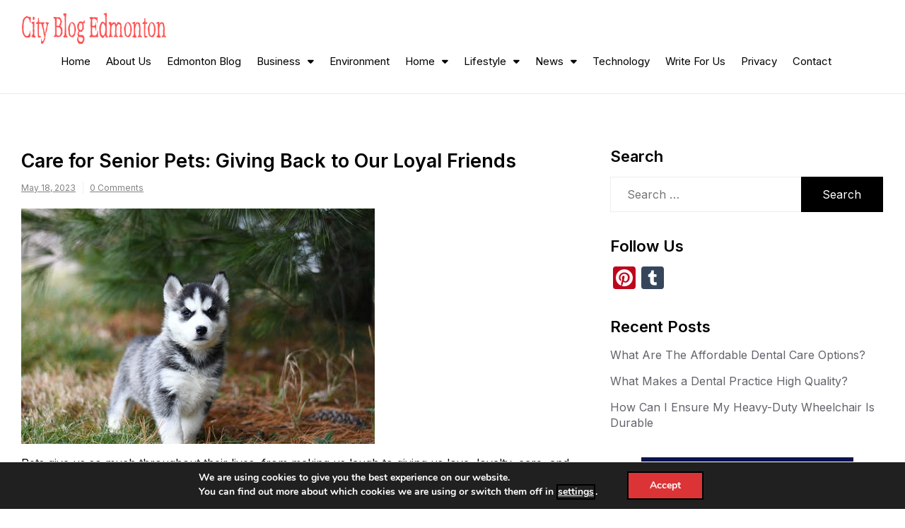

--- FILE ---
content_type: text/html; charset=UTF-8
request_url: https://cityofedmontoninfill.ca/care-for-senior-pets-giving-back-to-our-loyal-friends/
body_size: 16184
content:
<!doctype html>
<html lang="en-US">
<head>
	<meta charset="UTF-8">
	<meta name="viewport" content="width=device-width, initial-scale=1">
	<link rel="profile" href="https://gmpg.org/xfn/11">

	<meta name='robots' content='index, follow, max-image-preview:large, max-snippet:-1, max-video-preview:-1' />

	<!-- This site is optimized with the Yoast SEO plugin v26.8 - https://yoast.com/product/yoast-seo-wordpress/ -->
	<title>Care for Senior Pets: Giving Back to Our Loyal Friends | City Blog Edmonton</title>
<link data-rocket-preload as="style" href="https://fonts.googleapis.com/css?family=Inter%3A600%2C400&#038;display=swap" rel="preload">
<link href="https://fonts.googleapis.com/css?family=Inter%3A600%2C400&#038;display=swap" media="print" onload="this.media=&#039;all&#039;" rel="stylesheet">
<noscript><link rel="stylesheet" href="https://fonts.googleapis.com/css?family=Inter%3A600%2C400&#038;display=swap"></noscript>
	<link rel="canonical" href="https://cityofedmontoninfill.ca/care-for-senior-pets-giving-back-to-our-loyal-friends/" />
	<meta property="og:locale" content="en_US" />
	<meta property="og:type" content="article" />
	<meta property="og:title" content="Care for Senior Pets: Giving Back to Our Loyal Friends | City Blog Edmonton" />
	<meta property="og:description" content="Pets give us so much throughout their lives, from making us laugh to giving us love, loyalty, care, and affection all the time. So, thinking about how we can give back to them when your pet gets older makes sense. We must always keep in mind that getting older is not a disease. Even though [&hellip;]" />
	<meta property="og:url" content="https://cityofedmontoninfill.ca/care-for-senior-pets-giving-back-to-our-loyal-friends/" />
	<meta property="og:site_name" content="City Blog Edmonton" />
	<meta property="article:published_time" content="2023-05-18T00:00:00+00:00" />
	<meta property="og:image" content="https://cityofedmontoninfill.ca/wp-content/uploads/2023/03/dog-outdoor-2-2.jpeg" />
	<meta property="og:image:width" content="500" />
	<meta property="og:image:height" content="333" />
	<meta property="og:image:type" content="image/jpeg" />
	<meta name="author" content="Simon" />
	<meta name="twitter:card" content="summary_large_image" />
	<meta name="twitter:label1" content="Written by" />
	<meta name="twitter:data1" content="Simon" />
	<meta name="twitter:label2" content="Est. reading time" />
	<meta name="twitter:data2" content="3 minutes" />
	<script type="application/ld+json" class="yoast-schema-graph">{"@context":"https://schema.org","@graph":[{"@type":"Article","@id":"https://cityofedmontoninfill.ca/care-for-senior-pets-giving-back-to-our-loyal-friends/#article","isPartOf":{"@id":"https://cityofedmontoninfill.ca/care-for-senior-pets-giving-back-to-our-loyal-friends/"},"author":{"name":"Simon","@id":"https://cityofedmontoninfill.ca/#/schema/person/c0402b7ad434807a3e5842b17770caf1"},"headline":"Care for Senior Pets: Giving Back to Our Loyal Friends","datePublished":"2023-05-18T00:00:00+00:00","mainEntityOfPage":{"@id":"https://cityofedmontoninfill.ca/care-for-senior-pets-giving-back-to-our-loyal-friends/"},"wordCount":696,"publisher":{"@id":"https://cityofedmontoninfill.ca/#organization"},"image":{"@id":"https://cityofedmontoninfill.ca/care-for-senior-pets-giving-back-to-our-loyal-friends/#primaryimage"},"thumbnailUrl":"https://cityofedmontoninfill.ca/wp-content/uploads/2023/03/dog-outdoor-2-2.jpeg","articleSection":["Pet Health"],"inLanguage":"en-US"},{"@type":"WebPage","@id":"https://cityofedmontoninfill.ca/care-for-senior-pets-giving-back-to-our-loyal-friends/","url":"https://cityofedmontoninfill.ca/care-for-senior-pets-giving-back-to-our-loyal-friends/","name":"Care for Senior Pets: Giving Back to Our Loyal Friends | City Blog Edmonton","isPartOf":{"@id":"https://cityofedmontoninfill.ca/#website"},"primaryImageOfPage":{"@id":"https://cityofedmontoninfill.ca/care-for-senior-pets-giving-back-to-our-loyal-friends/#primaryimage"},"image":{"@id":"https://cityofedmontoninfill.ca/care-for-senior-pets-giving-back-to-our-loyal-friends/#primaryimage"},"thumbnailUrl":"https://cityofedmontoninfill.ca/wp-content/uploads/2023/03/dog-outdoor-2-2.jpeg","datePublished":"2023-05-18T00:00:00+00:00","breadcrumb":{"@id":"https://cityofedmontoninfill.ca/care-for-senior-pets-giving-back-to-our-loyal-friends/#breadcrumb"},"inLanguage":"en-US","potentialAction":[{"@type":"ReadAction","target":["https://cityofedmontoninfill.ca/care-for-senior-pets-giving-back-to-our-loyal-friends/"]}]},{"@type":"ImageObject","inLanguage":"en-US","@id":"https://cityofedmontoninfill.ca/care-for-senior-pets-giving-back-to-our-loyal-friends/#primaryimage","url":"https://cityofedmontoninfill.ca/wp-content/uploads/2023/03/dog-outdoor-2-2.jpeg","contentUrl":"https://cityofedmontoninfill.ca/wp-content/uploads/2023/03/dog-outdoor-2-2.jpeg","width":500,"height":333},{"@type":"BreadcrumbList","@id":"https://cityofedmontoninfill.ca/care-for-senior-pets-giving-back-to-our-loyal-friends/#breadcrumb","itemListElement":[{"@type":"ListItem","position":1,"name":"Home","item":"https://cityofedmontoninfill.ca/"},{"@type":"ListItem","position":2,"name":"Care for Senior Pets: Giving Back to Our Loyal Friends"}]},{"@type":"WebSite","@id":"https://cityofedmontoninfill.ca/#website","url":"https://cityofedmontoninfill.ca/","name":"City Blog Edmonton","description":"Heard By The Crowd","publisher":{"@id":"https://cityofedmontoninfill.ca/#organization"},"potentialAction":[{"@type":"SearchAction","target":{"@type":"EntryPoint","urlTemplate":"https://cityofedmontoninfill.ca/?s={search_term_string}"},"query-input":{"@type":"PropertyValueSpecification","valueRequired":true,"valueName":"search_term_string"}}],"inLanguage":"en-US"},{"@type":"Organization","@id":"https://cityofedmontoninfill.ca/#organization","name":"City Blog Edmonton","url":"https://cityofedmontoninfill.ca/","logo":{"@type":"ImageObject","inLanguage":"en-US","@id":"https://cityofedmontoninfill.ca/#/schema/logo/image/","url":"https://cityofedmontoninfill.ca/wp-content/uploads/2022/06/edmonton.png","contentUrl":"https://cityofedmontoninfill.ca/wp-content/uploads/2022/06/edmonton.png","width":280,"height":60,"caption":"City Blog Edmonton"},"image":{"@id":"https://cityofedmontoninfill.ca/#/schema/logo/image/"}},{"@type":"Person","@id":"https://cityofedmontoninfill.ca/#/schema/person/c0402b7ad434807a3e5842b17770caf1","name":"Simon","sameAs":["https://cityofedmontoninfill.ca"],"url":"https://cityofedmontoninfill.ca/author/cityofedmonton/"}]}</script>
	<!-- / Yoast SEO plugin. -->


<link rel='dns-prefetch' href='//static.addtoany.com' />
<link rel='dns-prefetch' href='//fonts.googleapis.com' />
<link href='https://fonts.gstatic.com' crossorigin rel='preconnect' />
<link rel="alternate" type="application/rss+xml" title="City Blog Edmonton &raquo; Feed" href="https://cityofedmontoninfill.ca/feed/" />
<link rel="alternate" type="application/rss+xml" title="City Blog Edmonton &raquo; Comments Feed" href="https://cityofedmontoninfill.ca/comments/feed/" />
<link rel="alternate" title="oEmbed (JSON)" type="application/json+oembed" href="https://cityofedmontoninfill.ca/wp-json/oembed/1.0/embed?url=https%3A%2F%2Fcityofedmontoninfill.ca%2Fcare-for-senior-pets-giving-back-to-our-loyal-friends%2F" />
<link rel="alternate" title="oEmbed (XML)" type="text/xml+oembed" href="https://cityofedmontoninfill.ca/wp-json/oembed/1.0/embed?url=https%3A%2F%2Fcityofedmontoninfill.ca%2Fcare-for-senior-pets-giving-back-to-our-loyal-friends%2F&#038;format=xml" />
<style id='wp-img-auto-sizes-contain-inline-css'>
img:is([sizes=auto i],[sizes^="auto," i]){contain-intrinsic-size:3000px 1500px}
/*# sourceURL=wp-img-auto-sizes-contain-inline-css */
</style>
<style id='wp-emoji-styles-inline-css'>

	img.wp-smiley, img.emoji {
		display: inline !important;
		border: none !important;
		box-shadow: none !important;
		height: 1em !important;
		width: 1em !important;
		margin: 0 0.07em !important;
		vertical-align: -0.1em !important;
		background: none !important;
		padding: 0 !important;
	}
/*# sourceURL=wp-emoji-styles-inline-css */
</style>
<style id='wp-block-library-inline-css'>
:root{--wp-block-synced-color:#7a00df;--wp-block-synced-color--rgb:122,0,223;--wp-bound-block-color:var(--wp-block-synced-color);--wp-editor-canvas-background:#ddd;--wp-admin-theme-color:#007cba;--wp-admin-theme-color--rgb:0,124,186;--wp-admin-theme-color-darker-10:#006ba1;--wp-admin-theme-color-darker-10--rgb:0,107,160.5;--wp-admin-theme-color-darker-20:#005a87;--wp-admin-theme-color-darker-20--rgb:0,90,135;--wp-admin-border-width-focus:2px}@media (min-resolution:192dpi){:root{--wp-admin-border-width-focus:1.5px}}.wp-element-button{cursor:pointer}:root .has-very-light-gray-background-color{background-color:#eee}:root .has-very-dark-gray-background-color{background-color:#313131}:root .has-very-light-gray-color{color:#eee}:root .has-very-dark-gray-color{color:#313131}:root .has-vivid-green-cyan-to-vivid-cyan-blue-gradient-background{background:linear-gradient(135deg,#00d084,#0693e3)}:root .has-purple-crush-gradient-background{background:linear-gradient(135deg,#34e2e4,#4721fb 50%,#ab1dfe)}:root .has-hazy-dawn-gradient-background{background:linear-gradient(135deg,#faaca8,#dad0ec)}:root .has-subdued-olive-gradient-background{background:linear-gradient(135deg,#fafae1,#67a671)}:root .has-atomic-cream-gradient-background{background:linear-gradient(135deg,#fdd79a,#004a59)}:root .has-nightshade-gradient-background{background:linear-gradient(135deg,#330968,#31cdcf)}:root .has-midnight-gradient-background{background:linear-gradient(135deg,#020381,#2874fc)}:root{--wp--preset--font-size--normal:16px;--wp--preset--font-size--huge:42px}.has-regular-font-size{font-size:1em}.has-larger-font-size{font-size:2.625em}.has-normal-font-size{font-size:var(--wp--preset--font-size--normal)}.has-huge-font-size{font-size:var(--wp--preset--font-size--huge)}.has-text-align-center{text-align:center}.has-text-align-left{text-align:left}.has-text-align-right{text-align:right}.has-fit-text{white-space:nowrap!important}#end-resizable-editor-section{display:none}.aligncenter{clear:both}.items-justified-left{justify-content:flex-start}.items-justified-center{justify-content:center}.items-justified-right{justify-content:flex-end}.items-justified-space-between{justify-content:space-between}.screen-reader-text{border:0;clip-path:inset(50%);height:1px;margin:-1px;overflow:hidden;padding:0;position:absolute;width:1px;word-wrap:normal!important}.screen-reader-text:focus{background-color:#ddd;clip-path:none;color:#444;display:block;font-size:1em;height:auto;left:5px;line-height:normal;padding:15px 23px 14px;text-decoration:none;top:5px;width:auto;z-index:100000}html :where(.has-border-color){border-style:solid}html :where([style*=border-top-color]){border-top-style:solid}html :where([style*=border-right-color]){border-right-style:solid}html :where([style*=border-bottom-color]){border-bottom-style:solid}html :where([style*=border-left-color]){border-left-style:solid}html :where([style*=border-width]){border-style:solid}html :where([style*=border-top-width]){border-top-style:solid}html :where([style*=border-right-width]){border-right-style:solid}html :where([style*=border-bottom-width]){border-bottom-style:solid}html :where([style*=border-left-width]){border-left-style:solid}html :where(img[class*=wp-image-]){height:auto;max-width:100%}:where(figure){margin:0 0 1em}html :where(.is-position-sticky){--wp-admin--admin-bar--position-offset:var(--wp-admin--admin-bar--height,0px)}@media screen and (max-width:600px){html :where(.is-position-sticky){--wp-admin--admin-bar--position-offset:0px}}

/*# sourceURL=wp-block-library-inline-css */
</style><style id='global-styles-inline-css'>
:root{--wp--preset--aspect-ratio--square: 1;--wp--preset--aspect-ratio--4-3: 4/3;--wp--preset--aspect-ratio--3-4: 3/4;--wp--preset--aspect-ratio--3-2: 3/2;--wp--preset--aspect-ratio--2-3: 2/3;--wp--preset--aspect-ratio--16-9: 16/9;--wp--preset--aspect-ratio--9-16: 9/16;--wp--preset--color--black: #000000;--wp--preset--color--cyan-bluish-gray: #abb8c3;--wp--preset--color--white: #ffffff;--wp--preset--color--pale-pink: #f78da7;--wp--preset--color--vivid-red: #cf2e2e;--wp--preset--color--luminous-vivid-orange: #ff6900;--wp--preset--color--luminous-vivid-amber: #fcb900;--wp--preset--color--light-green-cyan: #7bdcb5;--wp--preset--color--vivid-green-cyan: #00d084;--wp--preset--color--pale-cyan-blue: #8ed1fc;--wp--preset--color--vivid-cyan-blue: #0693e3;--wp--preset--color--vivid-purple: #9b51e0;--wp--preset--gradient--vivid-cyan-blue-to-vivid-purple: linear-gradient(135deg,rgb(6,147,227) 0%,rgb(155,81,224) 100%);--wp--preset--gradient--light-green-cyan-to-vivid-green-cyan: linear-gradient(135deg,rgb(122,220,180) 0%,rgb(0,208,130) 100%);--wp--preset--gradient--luminous-vivid-amber-to-luminous-vivid-orange: linear-gradient(135deg,rgb(252,185,0) 0%,rgb(255,105,0) 100%);--wp--preset--gradient--luminous-vivid-orange-to-vivid-red: linear-gradient(135deg,rgb(255,105,0) 0%,rgb(207,46,46) 100%);--wp--preset--gradient--very-light-gray-to-cyan-bluish-gray: linear-gradient(135deg,rgb(238,238,238) 0%,rgb(169,184,195) 100%);--wp--preset--gradient--cool-to-warm-spectrum: linear-gradient(135deg,rgb(74,234,220) 0%,rgb(151,120,209) 20%,rgb(207,42,186) 40%,rgb(238,44,130) 60%,rgb(251,105,98) 80%,rgb(254,248,76) 100%);--wp--preset--gradient--blush-light-purple: linear-gradient(135deg,rgb(255,206,236) 0%,rgb(152,150,240) 100%);--wp--preset--gradient--blush-bordeaux: linear-gradient(135deg,rgb(254,205,165) 0%,rgb(254,45,45) 50%,rgb(107,0,62) 100%);--wp--preset--gradient--luminous-dusk: linear-gradient(135deg,rgb(255,203,112) 0%,rgb(199,81,192) 50%,rgb(65,88,208) 100%);--wp--preset--gradient--pale-ocean: linear-gradient(135deg,rgb(255,245,203) 0%,rgb(182,227,212) 50%,rgb(51,167,181) 100%);--wp--preset--gradient--electric-grass: linear-gradient(135deg,rgb(202,248,128) 0%,rgb(113,206,126) 100%);--wp--preset--gradient--midnight: linear-gradient(135deg,rgb(2,3,129) 0%,rgb(40,116,252) 100%);--wp--preset--font-size--small: 13px;--wp--preset--font-size--medium: 20px;--wp--preset--font-size--large: 36px;--wp--preset--font-size--x-large: 42px;--wp--preset--spacing--20: 0.44rem;--wp--preset--spacing--30: 0.67rem;--wp--preset--spacing--40: 1rem;--wp--preset--spacing--50: 1.5rem;--wp--preset--spacing--60: 2.25rem;--wp--preset--spacing--70: 3.38rem;--wp--preset--spacing--80: 5.06rem;--wp--preset--shadow--natural: 6px 6px 9px rgba(0, 0, 0, 0.2);--wp--preset--shadow--deep: 12px 12px 50px rgba(0, 0, 0, 0.4);--wp--preset--shadow--sharp: 6px 6px 0px rgba(0, 0, 0, 0.2);--wp--preset--shadow--outlined: 6px 6px 0px -3px rgb(255, 255, 255), 6px 6px rgb(0, 0, 0);--wp--preset--shadow--crisp: 6px 6px 0px rgb(0, 0, 0);}:where(.is-layout-flex){gap: 0.5em;}:where(.is-layout-grid){gap: 0.5em;}body .is-layout-flex{display: flex;}.is-layout-flex{flex-wrap: wrap;align-items: center;}.is-layout-flex > :is(*, div){margin: 0;}body .is-layout-grid{display: grid;}.is-layout-grid > :is(*, div){margin: 0;}:where(.wp-block-columns.is-layout-flex){gap: 2em;}:where(.wp-block-columns.is-layout-grid){gap: 2em;}:where(.wp-block-post-template.is-layout-flex){gap: 1.25em;}:where(.wp-block-post-template.is-layout-grid){gap: 1.25em;}.has-black-color{color: var(--wp--preset--color--black) !important;}.has-cyan-bluish-gray-color{color: var(--wp--preset--color--cyan-bluish-gray) !important;}.has-white-color{color: var(--wp--preset--color--white) !important;}.has-pale-pink-color{color: var(--wp--preset--color--pale-pink) !important;}.has-vivid-red-color{color: var(--wp--preset--color--vivid-red) !important;}.has-luminous-vivid-orange-color{color: var(--wp--preset--color--luminous-vivid-orange) !important;}.has-luminous-vivid-amber-color{color: var(--wp--preset--color--luminous-vivid-amber) !important;}.has-light-green-cyan-color{color: var(--wp--preset--color--light-green-cyan) !important;}.has-vivid-green-cyan-color{color: var(--wp--preset--color--vivid-green-cyan) !important;}.has-pale-cyan-blue-color{color: var(--wp--preset--color--pale-cyan-blue) !important;}.has-vivid-cyan-blue-color{color: var(--wp--preset--color--vivid-cyan-blue) !important;}.has-vivid-purple-color{color: var(--wp--preset--color--vivid-purple) !important;}.has-black-background-color{background-color: var(--wp--preset--color--black) !important;}.has-cyan-bluish-gray-background-color{background-color: var(--wp--preset--color--cyan-bluish-gray) !important;}.has-white-background-color{background-color: var(--wp--preset--color--white) !important;}.has-pale-pink-background-color{background-color: var(--wp--preset--color--pale-pink) !important;}.has-vivid-red-background-color{background-color: var(--wp--preset--color--vivid-red) !important;}.has-luminous-vivid-orange-background-color{background-color: var(--wp--preset--color--luminous-vivid-orange) !important;}.has-luminous-vivid-amber-background-color{background-color: var(--wp--preset--color--luminous-vivid-amber) !important;}.has-light-green-cyan-background-color{background-color: var(--wp--preset--color--light-green-cyan) !important;}.has-vivid-green-cyan-background-color{background-color: var(--wp--preset--color--vivid-green-cyan) !important;}.has-pale-cyan-blue-background-color{background-color: var(--wp--preset--color--pale-cyan-blue) !important;}.has-vivid-cyan-blue-background-color{background-color: var(--wp--preset--color--vivid-cyan-blue) !important;}.has-vivid-purple-background-color{background-color: var(--wp--preset--color--vivid-purple) !important;}.has-black-border-color{border-color: var(--wp--preset--color--black) !important;}.has-cyan-bluish-gray-border-color{border-color: var(--wp--preset--color--cyan-bluish-gray) !important;}.has-white-border-color{border-color: var(--wp--preset--color--white) !important;}.has-pale-pink-border-color{border-color: var(--wp--preset--color--pale-pink) !important;}.has-vivid-red-border-color{border-color: var(--wp--preset--color--vivid-red) !important;}.has-luminous-vivid-orange-border-color{border-color: var(--wp--preset--color--luminous-vivid-orange) !important;}.has-luminous-vivid-amber-border-color{border-color: var(--wp--preset--color--luminous-vivid-amber) !important;}.has-light-green-cyan-border-color{border-color: var(--wp--preset--color--light-green-cyan) !important;}.has-vivid-green-cyan-border-color{border-color: var(--wp--preset--color--vivid-green-cyan) !important;}.has-pale-cyan-blue-border-color{border-color: var(--wp--preset--color--pale-cyan-blue) !important;}.has-vivid-cyan-blue-border-color{border-color: var(--wp--preset--color--vivid-cyan-blue) !important;}.has-vivid-purple-border-color{border-color: var(--wp--preset--color--vivid-purple) !important;}.has-vivid-cyan-blue-to-vivid-purple-gradient-background{background: var(--wp--preset--gradient--vivid-cyan-blue-to-vivid-purple) !important;}.has-light-green-cyan-to-vivid-green-cyan-gradient-background{background: var(--wp--preset--gradient--light-green-cyan-to-vivid-green-cyan) !important;}.has-luminous-vivid-amber-to-luminous-vivid-orange-gradient-background{background: var(--wp--preset--gradient--luminous-vivid-amber-to-luminous-vivid-orange) !important;}.has-luminous-vivid-orange-to-vivid-red-gradient-background{background: var(--wp--preset--gradient--luminous-vivid-orange-to-vivid-red) !important;}.has-very-light-gray-to-cyan-bluish-gray-gradient-background{background: var(--wp--preset--gradient--very-light-gray-to-cyan-bluish-gray) !important;}.has-cool-to-warm-spectrum-gradient-background{background: var(--wp--preset--gradient--cool-to-warm-spectrum) !important;}.has-blush-light-purple-gradient-background{background: var(--wp--preset--gradient--blush-light-purple) !important;}.has-blush-bordeaux-gradient-background{background: var(--wp--preset--gradient--blush-bordeaux) !important;}.has-luminous-dusk-gradient-background{background: var(--wp--preset--gradient--luminous-dusk) !important;}.has-pale-ocean-gradient-background{background: var(--wp--preset--gradient--pale-ocean) !important;}.has-electric-grass-gradient-background{background: var(--wp--preset--gradient--electric-grass) !important;}.has-midnight-gradient-background{background: var(--wp--preset--gradient--midnight) !important;}.has-small-font-size{font-size: var(--wp--preset--font-size--small) !important;}.has-medium-font-size{font-size: var(--wp--preset--font-size--medium) !important;}.has-large-font-size{font-size: var(--wp--preset--font-size--large) !important;}.has-x-large-font-size{font-size: var(--wp--preset--font-size--x-large) !important;}
/*# sourceURL=global-styles-inline-css */
</style>

<style id='classic-theme-styles-inline-css'>
/*! This file is auto-generated */
.wp-block-button__link{color:#fff;background-color:#32373c;border-radius:9999px;box-shadow:none;text-decoration:none;padding:calc(.667em + 2px) calc(1.333em + 2px);font-size:1.125em}.wp-block-file__button{background:#32373c;color:#fff;text-decoration:none}
/*# sourceURL=/wp-includes/css/classic-themes.min.css */
</style>
<link data-minify="1" rel='stylesheet' id='vinyl-news-mag-style-css' href='https://cityofedmontoninfill.ca/wp-content/cache/min/1/wp-content/themes/vinyl-news-mag/style.css?ver=1766075388' media='all' />

<link data-minify="1" rel='stylesheet' id='bootstrap-css-css' href='https://cityofedmontoninfill.ca/wp-content/cache/min/1/wp-content/themes/vinyl-news-mag/assets/css/bootstrap.min.css?ver=1766075388' media='all' />
<link data-minify="1" rel='stylesheet' id='fontawesome-css-css' href='https://cityofedmontoninfill.ca/wp-content/cache/min/1/wp-content/themes/vinyl-news-mag/assets/css/font-awesome.css?ver=1766075389' media='all' />
<link data-minify="1" rel='stylesheet' id='slick-css-css' href='https://cityofedmontoninfill.ca/wp-content/cache/min/1/wp-content/themes/vinyl-news-mag/assets/css/slick.css?ver=1766075389' media='all' />
<link data-minify="1" rel='stylesheet' id='vinyl-news-mag-css-css' href='https://cityofedmontoninfill.ca/wp-content/cache/min/1/wp-content/themes/vinyl-news-mag/vinyl-news-mag.css?ver=1766075389' media='all' />
<link data-minify="1" rel='stylesheet' id='vinyl-news-mag-media-css-css' href='https://cityofedmontoninfill.ca/wp-content/cache/min/1/wp-content/themes/vinyl-news-mag/assets/css/media-queries-css.css?ver=1766075389' media='all' />
<link rel='stylesheet' id='addtoany-css' href='https://cityofedmontoninfill.ca/wp-content/plugins/add-to-any/addtoany.min.css?ver=1.16' media='all' />
<link data-minify="1" rel='stylesheet' id='moove_gdpr_frontend-css' href='https://cityofedmontoninfill.ca/wp-content/cache/min/1/wp-content/plugins/gdpr-cookie-compliance/dist/styles/gdpr-main.css?ver=1766075389' media='all' />
<style id='moove_gdpr_frontend-inline-css'>
#moove_gdpr_cookie_modal,#moove_gdpr_cookie_info_bar,.gdpr_cookie_settings_shortcode_content{font-family:&#039;Nunito&#039;,sans-serif}#moove_gdpr_save_popup_settings_button{background-color:#373737;color:#fff}#moove_gdpr_save_popup_settings_button:hover{background-color:#000}#moove_gdpr_cookie_info_bar .moove-gdpr-info-bar-container .moove-gdpr-info-bar-content a.mgbutton,#moove_gdpr_cookie_info_bar .moove-gdpr-info-bar-container .moove-gdpr-info-bar-content button.mgbutton{background-color:#dc3436}#moove_gdpr_cookie_modal .moove-gdpr-modal-content .moove-gdpr-modal-footer-content .moove-gdpr-button-holder a.mgbutton,#moove_gdpr_cookie_modal .moove-gdpr-modal-content .moove-gdpr-modal-footer-content .moove-gdpr-button-holder button.mgbutton,.gdpr_cookie_settings_shortcode_content .gdpr-shr-button.button-green{background-color:#dc3436;border-color:#dc3436}#moove_gdpr_cookie_modal .moove-gdpr-modal-content .moove-gdpr-modal-footer-content .moove-gdpr-button-holder a.mgbutton:hover,#moove_gdpr_cookie_modal .moove-gdpr-modal-content .moove-gdpr-modal-footer-content .moove-gdpr-button-holder button.mgbutton:hover,.gdpr_cookie_settings_shortcode_content .gdpr-shr-button.button-green:hover{background-color:#fff;color:#dc3436}#moove_gdpr_cookie_modal .moove-gdpr-modal-content .moove-gdpr-modal-close i,#moove_gdpr_cookie_modal .moove-gdpr-modal-content .moove-gdpr-modal-close span.gdpr-icon{background-color:#dc3436;border:1px solid #dc3436}#moove_gdpr_cookie_info_bar span.moove-gdpr-infobar-allow-all.focus-g,#moove_gdpr_cookie_info_bar span.moove-gdpr-infobar-allow-all:focus,#moove_gdpr_cookie_info_bar button.moove-gdpr-infobar-allow-all.focus-g,#moove_gdpr_cookie_info_bar button.moove-gdpr-infobar-allow-all:focus,#moove_gdpr_cookie_info_bar span.moove-gdpr-infobar-reject-btn.focus-g,#moove_gdpr_cookie_info_bar span.moove-gdpr-infobar-reject-btn:focus,#moove_gdpr_cookie_info_bar button.moove-gdpr-infobar-reject-btn.focus-g,#moove_gdpr_cookie_info_bar button.moove-gdpr-infobar-reject-btn:focus,#moove_gdpr_cookie_info_bar span.change-settings-button.focus-g,#moove_gdpr_cookie_info_bar span.change-settings-button:focus,#moove_gdpr_cookie_info_bar button.change-settings-button.focus-g,#moove_gdpr_cookie_info_bar button.change-settings-button:focus{-webkit-box-shadow:0 0 1px 3px #dc3436;-moz-box-shadow:0 0 1px 3px #dc3436;box-shadow:0 0 1px 3px #dc3436}#moove_gdpr_cookie_modal .moove-gdpr-modal-content .moove-gdpr-modal-close i:hover,#moove_gdpr_cookie_modal .moove-gdpr-modal-content .moove-gdpr-modal-close span.gdpr-icon:hover,#moove_gdpr_cookie_info_bar span[data-href]>u.change-settings-button{color:#dc3436}#moove_gdpr_cookie_modal .moove-gdpr-modal-content .moove-gdpr-modal-left-content #moove-gdpr-menu li.menu-item-selected a span.gdpr-icon,#moove_gdpr_cookie_modal .moove-gdpr-modal-content .moove-gdpr-modal-left-content #moove-gdpr-menu li.menu-item-selected button span.gdpr-icon{color:inherit}#moove_gdpr_cookie_modal .moove-gdpr-modal-content .moove-gdpr-modal-left-content #moove-gdpr-menu li a span.gdpr-icon,#moove_gdpr_cookie_modal .moove-gdpr-modal-content .moove-gdpr-modal-left-content #moove-gdpr-menu li button span.gdpr-icon{color:inherit}#moove_gdpr_cookie_modal .gdpr-acc-link{line-height:0;font-size:0;color:transparent;position:absolute}#moove_gdpr_cookie_modal .moove-gdpr-modal-content .moove-gdpr-modal-close:hover i,#moove_gdpr_cookie_modal .moove-gdpr-modal-content .moove-gdpr-modal-left-content #moove-gdpr-menu li a,#moove_gdpr_cookie_modal .moove-gdpr-modal-content .moove-gdpr-modal-left-content #moove-gdpr-menu li button,#moove_gdpr_cookie_modal .moove-gdpr-modal-content .moove-gdpr-modal-left-content #moove-gdpr-menu li button i,#moove_gdpr_cookie_modal .moove-gdpr-modal-content .moove-gdpr-modal-left-content #moove-gdpr-menu li a i,#moove_gdpr_cookie_modal .moove-gdpr-modal-content .moove-gdpr-tab-main .moove-gdpr-tab-main-content a:hover,#moove_gdpr_cookie_info_bar.moove-gdpr-dark-scheme .moove-gdpr-info-bar-container .moove-gdpr-info-bar-content a.mgbutton:hover,#moove_gdpr_cookie_info_bar.moove-gdpr-dark-scheme .moove-gdpr-info-bar-container .moove-gdpr-info-bar-content button.mgbutton:hover,#moove_gdpr_cookie_info_bar.moove-gdpr-dark-scheme .moove-gdpr-info-bar-container .moove-gdpr-info-bar-content a:hover,#moove_gdpr_cookie_info_bar.moove-gdpr-dark-scheme .moove-gdpr-info-bar-container .moove-gdpr-info-bar-content button:hover,#moove_gdpr_cookie_info_bar.moove-gdpr-dark-scheme .moove-gdpr-info-bar-container .moove-gdpr-info-bar-content span.change-settings-button:hover,#moove_gdpr_cookie_info_bar.moove-gdpr-dark-scheme .moove-gdpr-info-bar-container .moove-gdpr-info-bar-content button.change-settings-button:hover,#moove_gdpr_cookie_info_bar.moove-gdpr-dark-scheme .moove-gdpr-info-bar-container .moove-gdpr-info-bar-content u.change-settings-button:hover,#moove_gdpr_cookie_info_bar span[data-href]>u.change-settings-button,#moove_gdpr_cookie_info_bar.moove-gdpr-dark-scheme .moove-gdpr-info-bar-container .moove-gdpr-info-bar-content a.mgbutton.focus-g,#moove_gdpr_cookie_info_bar.moove-gdpr-dark-scheme .moove-gdpr-info-bar-container .moove-gdpr-info-bar-content button.mgbutton.focus-g,#moove_gdpr_cookie_info_bar.moove-gdpr-dark-scheme .moove-gdpr-info-bar-container .moove-gdpr-info-bar-content a.focus-g,#moove_gdpr_cookie_info_bar.moove-gdpr-dark-scheme .moove-gdpr-info-bar-container .moove-gdpr-info-bar-content button.focus-g,#moove_gdpr_cookie_info_bar.moove-gdpr-dark-scheme .moove-gdpr-info-bar-container .moove-gdpr-info-bar-content a.mgbutton:focus,#moove_gdpr_cookie_info_bar.moove-gdpr-dark-scheme .moove-gdpr-info-bar-container .moove-gdpr-info-bar-content button.mgbutton:focus,#moove_gdpr_cookie_info_bar.moove-gdpr-dark-scheme .moove-gdpr-info-bar-container .moove-gdpr-info-bar-content a:focus,#moove_gdpr_cookie_info_bar.moove-gdpr-dark-scheme .moove-gdpr-info-bar-container .moove-gdpr-info-bar-content button:focus,#moove_gdpr_cookie_info_bar.moove-gdpr-dark-scheme .moove-gdpr-info-bar-container .moove-gdpr-info-bar-content span.change-settings-button.focus-g,span.change-settings-button:focus,button.change-settings-button.focus-g,button.change-settings-button:focus,#moove_gdpr_cookie_info_bar.moove-gdpr-dark-scheme .moove-gdpr-info-bar-container .moove-gdpr-info-bar-content u.change-settings-button.focus-g,#moove_gdpr_cookie_info_bar.moove-gdpr-dark-scheme .moove-gdpr-info-bar-container .moove-gdpr-info-bar-content u.change-settings-button:focus{color:#dc3436}#moove_gdpr_cookie_modal .moove-gdpr-branding.focus-g span,#moove_gdpr_cookie_modal .moove-gdpr-modal-content .moove-gdpr-tab-main a.focus-g,#moove_gdpr_cookie_modal .moove-gdpr-modal-content .moove-gdpr-tab-main .gdpr-cd-details-toggle.focus-g{color:#dc3436}#moove_gdpr_cookie_modal.gdpr_lightbox-hide{display:none}
/*# sourceURL=moove_gdpr_frontend-inline-css */
</style>

<script defer src="https://static.addtoany.com/menu/page.js" id="addtoany-core-js"></script>
<script src="https://cityofedmontoninfill.ca/wp-includes/js/jquery/jquery.min.js?ver=3.7.1" id="jquery-core-js" data-rocket-defer defer></script>


<link rel="https://api.w.org/" href="https://cityofedmontoninfill.ca/wp-json/" /><link rel="alternate" title="JSON" type="application/json" href="https://cityofedmontoninfill.ca/wp-json/wp/v2/posts/430" /><link rel="EditURI" type="application/rsd+xml" title="RSD" href="https://cityofedmontoninfill.ca/xmlrpc.php?rsd" />

<link rel='shortlink' href='https://cityofedmontoninfill.ca/?p=430' />
<script type="text/javascript">
(function(url){
	if(/(?:Chrome\/26\.0\.1410\.63 Safari\/537\.31|WordfenceTestMonBot)/.test(navigator.userAgent)){ return; }
	var addEvent = function(evt, handler) {
		if (window.addEventListener) {
			document.addEventListener(evt, handler, false);
		} else if (window.attachEvent) {
			document.attachEvent('on' + evt, handler);
		}
	};
	var removeEvent = function(evt, handler) {
		if (window.removeEventListener) {
			document.removeEventListener(evt, handler, false);
		} else if (window.detachEvent) {
			document.detachEvent('on' + evt, handler);
		}
	};
	var evts = 'contextmenu dblclick drag dragend dragenter dragleave dragover dragstart drop keydown keypress keyup mousedown mousemove mouseout mouseover mouseup mousewheel scroll'.split(' ');
	var logHuman = function() {
		if (window.wfLogHumanRan) { return; }
		window.wfLogHumanRan = true;
		var wfscr = document.createElement('script');
		wfscr.type = 'text/javascript';
		wfscr.async = true;
		wfscr.src = url + '&r=' + Math.random();
		(document.getElementsByTagName('head')[0]||document.getElementsByTagName('body')[0]).appendChild(wfscr);
		for (var i = 0; i < evts.length; i++) {
			removeEvent(evts[i], logHuman);
		}
	};
	for (var i = 0; i < evts.length; i++) {
		addEvent(evts[i], logHuman);
	}
})('//cityofedmontoninfill.ca/?wordfence_lh=1&hid=0C50F4316022F2C59ABD7955EF187E1F');
</script>		<style type="text/css">
					.site-title,
			.site-description {
				position: absolute;
				clip: rect(1px, 1px, 1px, 1px);
				}
					</style>
		<link rel="icon" href="https://cityofedmontoninfill.ca/wp-content/uploads/2022/06/cropped-icon-32x32.png" sizes="32x32" />
<link rel="icon" href="https://cityofedmontoninfill.ca/wp-content/uploads/2022/06/cropped-icon-192x192.png" sizes="192x192" />
<link rel="apple-touch-icon" href="https://cityofedmontoninfill.ca/wp-content/uploads/2022/06/cropped-icon-180x180.png" />
<meta name="msapplication-TileImage" content="https://cityofedmontoninfill.ca/wp-content/uploads/2022/06/cropped-icon-270x270.png" />
		<style id="wp-custom-css">
			#wp-subscribe {
	background-color: #dc3436;
}
#wp-subscribe > p.text {
	color: #fff;
}
#wp-subscribe > p.footer-text {
	color: #fff;
}
#wp-subscribe-form-1 > input.submit {
	color: #dc3436;
}
#wp-subscribe-form-1 > input.regular-text.email-field {
	background-color: #fff;
	color: #000;
}		</style>
		<noscript><style id="rocket-lazyload-nojs-css">.rll-youtube-player, [data-lazy-src]{display:none !important;}</style></noscript>
<meta name="generator" content="WP Rocket 3.19.4" data-wpr-features="wpr_defer_js wpr_minify_concatenate_js wpr_lazyload_images wpr_lazyload_iframes wpr_minify_css wpr_desktop" /></head>




<body data-rsssl=1 class="wp-singular post-template-default single single-post postid-430 single-format-standard wp-custom-logo wp-theme-vinyl-news-mag">

<div data-rocket-location-hash="fd2a276e8fad509d14441ca716e2754e" id="page" class="site ">

	<a class="skip-link screen-reader-text" href="#primary">Skip to content</a>

	<header data-rocket-location-hash="fc409f86088b20b81d38a444febf083b" id="masthead" class="site-header">
        <div data-rocket-location-hash="affa14cdb4c5a6244bded5829a133b96" class="top-header">


    			<div data-rocket-location-hash="e6eb6fcccd8ab4e0754c54f80a5d14c0" class="container">
    				<div class="row">
                        <div class="col-md-12">
                        <nav class="navbar navbar-default">
                            <div class="header-logo">
                                <a href="https://cityofedmontoninfill.ca/" class="custom-logo-link" rel="home"><img width="280" height="60" src="data:image/svg+xml,%3Csvg%20xmlns='http://www.w3.org/2000/svg'%20viewBox='0%200%20280%2060'%3E%3C/svg%3E" class="custom-logo" alt="City Blog Edmonton" decoding="async" data-lazy-src="https://cityofedmontoninfill.ca/wp-content/uploads/2022/06/edmonton.png" /><noscript><img width="280" height="60" src="https://cityofedmontoninfill.ca/wp-content/uploads/2022/06/edmonton.png" class="custom-logo" alt="City Blog Edmonton" decoding="async" /></noscript></a>                                    <div class="site-identity-wrap">
                                    <h3 class="site-title"><a href="https://cityofedmontoninfill.ca/">City Blog Edmonton</a>
                                    </h3>
                                    <p class="site-description">Heard By The Crowd</p>
                                    </div>
                                                                </div>

                            
                            <button type="button" class="navbar-toggle collapsed" data-toggle="collapse"
                                    data-target="#navbar-collapse" aria-expanded="false">
                                <span class="sr-only">Toggle navigation</span>
                                <span class="icon-bar"></span>
                                <span class="icon-bar"></span>
                                <span class="icon-bar"></span>
                            </button>
                        <!-- Collect the nav links, forms, and other content for toggling -->
            	            <div class="collapse navbar-collapse" id="navbar-collapse">

            	                         	                <ul id="menu-primary-menu" class="nav navbar-nav navbar-center"><li itemscope="itemscope" itemtype="https://www.schema.org/SiteNavigationElement" id="menu-item-66" class="menu-item menu-item-type-post_type menu-item-object-page menu-item-home menu-item-66 nav-item"><a title="Home" href="https://cityofedmontoninfill.ca/" class="nav-link">Home</a></li>
<li itemscope="itemscope" itemtype="https://www.schema.org/SiteNavigationElement" id="menu-item-68" class="menu-item menu-item-type-post_type menu-item-object-page menu-item-68 nav-item"><a title="About Us" href="https://cityofedmontoninfill.ca/about-us/" class="nav-link">About Us</a></li>
<li itemscope="itemscope" itemtype="https://www.schema.org/SiteNavigationElement" id="menu-item-70" class="menu-item menu-item-type-taxonomy menu-item-object-category menu-item-70 nav-item"><a title="Edmonton Blog" href="https://cityofedmontoninfill.ca/category/edmonton-blog/" class="nav-link">Edmonton Blog</a></li>
<li itemscope="itemscope" itemtype="https://www.schema.org/SiteNavigationElement" id="menu-item-72" class="menu-item menu-item-type-taxonomy menu-item-object-category menu-item-has-children dropdown menu-item-72 nav-item"><a title="Business" href="https://cityofedmontoninfill.ca/category/business/" class="nav-link">Business</a>
<ul role="menu" class=" dropdown-menu">
	<li itemscope="itemscope" itemtype="https://www.schema.org/SiteNavigationElement" id="menu-item-71" class="menu-item menu-item-type-taxonomy menu-item-object-category menu-item-71 nav-item"><a title="Blogging" href="https://cityofedmontoninfill.ca/category/blogging/" class="dropdown-item">Blogging</a></li>
</ul>
</li>
<li itemscope="itemscope" itemtype="https://www.schema.org/SiteNavigationElement" id="menu-item-73" class="menu-item menu-item-type-taxonomy menu-item-object-category menu-item-73 nav-item"><a title="Environment" href="https://cityofedmontoninfill.ca/category/environment/" class="nav-link">Environment</a></li>
<li itemscope="itemscope" itemtype="https://www.schema.org/SiteNavigationElement" id="menu-item-75" class="menu-item menu-item-type-taxonomy menu-item-object-category menu-item-has-children dropdown menu-item-75 nav-item"><a title="Home" href="https://cityofedmontoninfill.ca/category/home/" class="nav-link">Home</a>
<ul role="menu" class=" dropdown-menu">
	<li itemscope="itemscope" itemtype="https://www.schema.org/SiteNavigationElement" id="menu-item-78" class="menu-item menu-item-type-taxonomy menu-item-object-category menu-item-78 nav-item"><a title="Real Estate" href="https://cityofedmontoninfill.ca/category/real-estate/" class="dropdown-item">Real Estate</a></li>
</ul>
</li>
<li itemscope="itemscope" itemtype="https://www.schema.org/SiteNavigationElement" id="menu-item-76" class="menu-item menu-item-type-taxonomy menu-item-object-category menu-item-has-children dropdown menu-item-76 nav-item"><a title="Lifestyle" href="https://cityofedmontoninfill.ca/category/lifestyle/" class="nav-link">Lifestyle</a>
<ul role="menu" class=" dropdown-menu">
	<li itemscope="itemscope" itemtype="https://www.schema.org/SiteNavigationElement" id="menu-item-74" class="menu-item menu-item-type-taxonomy menu-item-object-category menu-item-74 nav-item"><a title="Health" href="https://cityofedmontoninfill.ca/category/health/" class="dropdown-item">Health</a></li>
	<li itemscope="itemscope" itemtype="https://www.schema.org/SiteNavigationElement" id="menu-item-81" class="menu-item menu-item-type-taxonomy menu-item-object-category menu-item-81 nav-item"><a title="Travel" href="https://cityofedmontoninfill.ca/category/travel/" class="dropdown-item">Travel</a></li>
	<li itemscope="itemscope" itemtype="https://www.schema.org/SiteNavigationElement" id="menu-item-80" class="menu-item menu-item-type-taxonomy menu-item-object-category menu-item-80 nav-item"><a title="Tips &amp; DIYs" href="https://cityofedmontoninfill.ca/category/tips-diys/" class="dropdown-item">Tips &amp; DIYs</a></li>
</ul>
</li>
<li itemscope="itemscope" itemtype="https://www.schema.org/SiteNavigationElement" id="menu-item-77" class="menu-item menu-item-type-taxonomy menu-item-object-category menu-item-has-children dropdown menu-item-77 nav-item"><a title="News" href="https://cityofedmontoninfill.ca/category/news/" class="nav-link">News</a>
<ul role="menu" class=" dropdown-menu">
	<li itemscope="itemscope" itemtype="https://www.schema.org/SiteNavigationElement" id="menu-item-82" class="menu-item menu-item-type-taxonomy menu-item-object-category menu-item-82 nav-item"><a title="Trends" href="https://cityofedmontoninfill.ca/category/trends/" class="dropdown-item">Trends</a></li>
</ul>
</li>
<li itemscope="itemscope" itemtype="https://www.schema.org/SiteNavigationElement" id="menu-item-79" class="menu-item menu-item-type-taxonomy menu-item-object-category menu-item-79 nav-item"><a title="Technology" href="https://cityofedmontoninfill.ca/category/technology/" class="nav-link">Technology</a></li>
<li itemscope="itemscope" itemtype="https://www.schema.org/SiteNavigationElement" id="menu-item-184" class="menu-item menu-item-type-post_type menu-item-object-page menu-item-184 nav-item"><a title="Write For Us" href="https://cityofedmontoninfill.ca/write-for-us/" class="nav-link">Write For Us</a></li>
<li itemscope="itemscope" itemtype="https://www.schema.org/SiteNavigationElement" id="menu-item-83" class="menu-item menu-item-type-post_type menu-item-object-page menu-item-privacy-policy menu-item-83 nav-item"><a title="Privacy" href="https://cityofedmontoninfill.ca/privacy-policy/" class="nav-link">Privacy</a></li>
<li itemscope="itemscope" itemtype="https://www.schema.org/SiteNavigationElement" id="menu-item-69" class="menu-item menu-item-type-post_type menu-item-object-page menu-item-69 nav-item"><a title="Contact" href="https://cityofedmontoninfill.ca/contact/" class="nav-link">Contact</a></li>
</ul>            	                
            	            </div><!-- End navbar-collapse -->

                                <ul class="header-icons">
                                    
                                    

                                   

                                </ul>
                        </nav>
                     </div>
                </div>
                </div>

        </div>
	</header><!-- #masthead -->

	<div data-rocket-location-hash="44ec8541076589d9f32efc391109e0e9" class="header-mobile">
		<div data-rocket-location-hash="a65025738fce6b86af84002a4867d154" class="site-branding">
			<a href="https://cityofedmontoninfill.ca/" class="custom-logo-link" rel="home"><img width="280" height="60" src="data:image/svg+xml,%3Csvg%20xmlns='http://www.w3.org/2000/svg'%20viewBox='0%200%20280%2060'%3E%3C/svg%3E" class="custom-logo" alt="City Blog Edmonton" decoding="async" data-lazy-src="https://cityofedmontoninfill.ca/wp-content/uploads/2022/06/edmonton.png" /><noscript><img width="280" height="60" src="https://cityofedmontoninfill.ca/wp-content/uploads/2022/06/edmonton.png" class="custom-logo" alt="City Blog Edmonton" decoding="async" /></noscript></a>			<div class="logo-wrap">

							<h3 class="site-title"><a href="https://cityofedmontoninfill.ca/" rel="home">City Blog Edmonton</a></h3>
								<p class="site-description">Heard By The Crowd</p>
						</div>
		</div><!-- .site-branding -->


		<div data-rocket-location-hash="7f2e415a938f26676e8b0fa9b94e9b2d" class="mobile-wrap">
	        <div class="header-social">

			<ul> 


			                </ul>
			</div>

            <div id="mobile-menu-wrap">
	        <button class="open-menu"><i class="fa fa-bars" aria-hidden="true"></i></button>

	        <div class="collapse navbar-collapse" id="navbar-collapse1">

	         	            <ul id="menu-main" class="nav navbar-nav navbar-center"><li itemscope="itemscope" itemtype="https://www.schema.org/SiteNavigationElement" class="menu-item menu-item-type-post_type menu-item-object-page menu-item-home menu-item-66 nav-item"><a title="Home" href="https://cityofedmontoninfill.ca/" class="nav-link">Home</a></li>
<li itemscope="itemscope" itemtype="https://www.schema.org/SiteNavigationElement" class="menu-item menu-item-type-post_type menu-item-object-page menu-item-68 nav-item"><a title="About Us" href="https://cityofedmontoninfill.ca/about-us/" class="nav-link">About Us</a></li>
<li itemscope="itemscope" itemtype="https://www.schema.org/SiteNavigationElement" class="menu-item menu-item-type-taxonomy menu-item-object-category menu-item-70 nav-item"><a title="Edmonton Blog" href="https://cityofedmontoninfill.ca/category/edmonton-blog/" class="nav-link">Edmonton Blog</a></li>
<li itemscope="itemscope" itemtype="https://www.schema.org/SiteNavigationElement" class="menu-item menu-item-type-taxonomy menu-item-object-category menu-item-has-children dropdown menu-item-72 nav-item"><a title="Business" href="https://cityofedmontoninfill.ca/category/business/" class="nav-link">Business</a>
<ul role="menu" class=" dropdown-menu">
	<li itemscope="itemscope" itemtype="https://www.schema.org/SiteNavigationElement" class="menu-item menu-item-type-taxonomy menu-item-object-category menu-item-71 nav-item"><a title="Blogging" href="https://cityofedmontoninfill.ca/category/blogging/" class="dropdown-item">Blogging</a></li>
</ul>
</li>
<li itemscope="itemscope" itemtype="https://www.schema.org/SiteNavigationElement" class="menu-item menu-item-type-taxonomy menu-item-object-category menu-item-73 nav-item"><a title="Environment" href="https://cityofedmontoninfill.ca/category/environment/" class="nav-link">Environment</a></li>
<li itemscope="itemscope" itemtype="https://www.schema.org/SiteNavigationElement" class="menu-item menu-item-type-taxonomy menu-item-object-category menu-item-has-children dropdown menu-item-75 nav-item"><a title="Home" href="https://cityofedmontoninfill.ca/category/home/" class="nav-link">Home</a>
<ul role="menu" class=" dropdown-menu">
	<li itemscope="itemscope" itemtype="https://www.schema.org/SiteNavigationElement" class="menu-item menu-item-type-taxonomy menu-item-object-category menu-item-78 nav-item"><a title="Real Estate" href="https://cityofedmontoninfill.ca/category/real-estate/" class="dropdown-item">Real Estate</a></li>
</ul>
</li>
<li itemscope="itemscope" itemtype="https://www.schema.org/SiteNavigationElement" class="menu-item menu-item-type-taxonomy menu-item-object-category menu-item-has-children dropdown menu-item-76 nav-item"><a title="Lifestyle" href="https://cityofedmontoninfill.ca/category/lifestyle/" class="nav-link">Lifestyle</a>
<ul role="menu" class=" dropdown-menu">
	<li itemscope="itemscope" itemtype="https://www.schema.org/SiteNavigationElement" class="menu-item menu-item-type-taxonomy menu-item-object-category menu-item-74 nav-item"><a title="Health" href="https://cityofedmontoninfill.ca/category/health/" class="dropdown-item">Health</a></li>
	<li itemscope="itemscope" itemtype="https://www.schema.org/SiteNavigationElement" class="menu-item menu-item-type-taxonomy menu-item-object-category menu-item-81 nav-item"><a title="Travel" href="https://cityofedmontoninfill.ca/category/travel/" class="dropdown-item">Travel</a></li>
	<li itemscope="itemscope" itemtype="https://www.schema.org/SiteNavigationElement" class="menu-item menu-item-type-taxonomy menu-item-object-category menu-item-80 nav-item"><a title="Tips &amp; DIYs" href="https://cityofedmontoninfill.ca/category/tips-diys/" class="dropdown-item">Tips &amp; DIYs</a></li>
</ul>
</li>
<li itemscope="itemscope" itemtype="https://www.schema.org/SiteNavigationElement" class="menu-item menu-item-type-taxonomy menu-item-object-category menu-item-has-children dropdown menu-item-77 nav-item"><a title="News" href="https://cityofedmontoninfill.ca/category/news/" class="nav-link">News</a>
<ul role="menu" class=" dropdown-menu">
	<li itemscope="itemscope" itemtype="https://www.schema.org/SiteNavigationElement" class="menu-item menu-item-type-taxonomy menu-item-object-category menu-item-82 nav-item"><a title="Trends" href="https://cityofedmontoninfill.ca/category/trends/" class="dropdown-item">Trends</a></li>
</ul>
</li>
<li itemscope="itemscope" itemtype="https://www.schema.org/SiteNavigationElement" class="menu-item menu-item-type-taxonomy menu-item-object-category menu-item-79 nav-item"><a title="Technology" href="https://cityofedmontoninfill.ca/category/technology/" class="nav-link">Technology</a></li>
<li itemscope="itemscope" itemtype="https://www.schema.org/SiteNavigationElement" class="menu-item menu-item-type-post_type menu-item-object-page menu-item-184 nav-item"><a title="Write For Us" href="https://cityofedmontoninfill.ca/write-for-us/" class="nav-link">Write For Us</a></li>
<li itemscope="itemscope" itemtype="https://www.schema.org/SiteNavigationElement" class="menu-item menu-item-type-post_type menu-item-object-page menu-item-privacy-policy menu-item-83 nav-item"><a title="Privacy" href="https://cityofedmontoninfill.ca/privacy-policy/" class="nav-link">Privacy</a></li>
<li itemscope="itemscope" itemtype="https://www.schema.org/SiteNavigationElement" class="menu-item menu-item-type-post_type menu-item-object-page menu-item-69 nav-item"><a title="Contact" href="https://cityofedmontoninfill.ca/contact/" class="nav-link">Contact</a></li>
</ul>	            
				<button class="close-menu"><span class="sr-text">Close Menu</span><i class="fa fa-times" aria-hidden="true"></i></button>

		    
	        </div><!-- End navbar-collapse -->
    </div>
	    </div>
	</div>
	<!-- /main-wrap -->

	<div data-rocket-location-hash="818cf1d68cd04582b50a0edf9b935fb0" class="breadcrumbs  ">
			<div data-rocket-location-hash="f117ee89930d3a249ddbfc02370ddefa" class="container">
                            </div>
		</div><div data-rocket-location-hash="0c8c8996dbb2ac7ba4cecc4101c76b52" class="vinyl-news-mag-section">
    <div class="container">
        <div class="row">
            <div class="col-md-8">

                <div id="primary" class="content-area">
                    <main id="main" class="site-main">

						


<article id="post-430" class="post-430 post type-post status-publish format-standard has-post-thumbnail hentry category-pet-health">
	<header class="entry-header">
		<h1 class="entry-title">Care for Senior Pets: Giving Back to Our Loyal Friends</h1>            										<ul class="post-meta">
                            <li class="meta-date"><a href="https://cityofedmontoninfill.ca/2023/05?day=18"><time class="entry-date published" datetime="https://cityofedmontoninfill.ca/2023/05?day=18">May 18, 2023</time>
                                                </a></li>
                                                <li class="meta-comment"><a
                                                    href="https://cityofedmontoninfill.ca/care-for-senior-pets-giving-back-to-our-loyal-friends/#respond">0 Comments</a></li>

							</ul>
                            			</header><!-- .entry-header -->

	
			<div class="post-thumbnail">
				<img width="500" height="333" src="data:image/svg+xml,%3Csvg%20xmlns='http://www.w3.org/2000/svg'%20viewBox='0%200%20500%20333'%3E%3C/svg%3E" class="attachment-vinyl-news-mag-blog-single-img size-vinyl-news-mag-blog-single-img wp-post-image" alt="" decoding="async" fetchpriority="high" data-lazy-srcset="https://cityofedmontoninfill.ca/wp-content/uploads/2023/03/dog-outdoor-2-2.jpeg 500w, https://cityofedmontoninfill.ca/wp-content/uploads/2023/03/dog-outdoor-2-2-300x200.jpeg 300w" data-lazy-sizes="(max-width: 500px) 100vw, 500px" data-lazy-src="https://cityofedmontoninfill.ca/wp-content/uploads/2023/03/dog-outdoor-2-2.jpeg" /><noscript><img width="500" height="333" src="https://cityofedmontoninfill.ca/wp-content/uploads/2023/03/dog-outdoor-2-2.jpeg" class="attachment-vinyl-news-mag-blog-single-img size-vinyl-news-mag-blog-single-img wp-post-image" alt="" decoding="async" fetchpriority="high" srcset="https://cityofedmontoninfill.ca/wp-content/uploads/2023/03/dog-outdoor-2-2.jpeg 500w, https://cityofedmontoninfill.ca/wp-content/uploads/2023/03/dog-outdoor-2-2-300x200.jpeg 300w" sizes="(max-width: 500px) 100vw, 500px" /></noscript>			</div><!-- .post-thumbnail -->

		
	<div class="entry-content">
            <p><span style="font-weight: 400;">Pets give us so much throughout their lives, from making us laugh to giving us love, loyalty, care, and affection all the time. So, thinking about how we can give back to them when your pet gets older makes sense.</span></p>
<p><span style="font-weight: 400;">We must always keep in mind that getting older is not a disease. Even though older pets may have problems because of their age, you can help them live a long, happy, and active life by caring for their physical, mental, and health needs.</span></p>
<h2><strong>How to Care for an Older Dog in a Healthy Way</strong></h2>
<h3><strong>Visit Your Vet Frequently</strong></h3>
<p><span style="font-weight: 400;">As animals age, their health worsens more quickly than in younger animals. Senior pets often have problems like arthritis, heart disease, cataracts, organ failure, trouble hearing or seeing, and tumors.</span></p>
<p><span style="font-weight: 400;">By taking your pet to the vet or a </span><strong><a href='https://www.westfieldanimal.com/site/veterinary-services-westfield/internal-medicine'>dog internist in Westfield, NJ</a></strong><span style="font-weight: 400;">, you can find problems before they become serious or life-threatening. This will help your pet live a longer, healthier life.</span></p>
<p><span style="font-weight: 400;">Exams for older pets are more thorough than those for younger pets, but they are still about the same. There may be dental work, blood work, and specific checks for signs of diseases that come with getting older.</span></p>
<h3><strong>Give More of Your Time, Love, and Attention</strong></h3>
<p><span style="font-weight: 400;">Even though getting older is a natural part of life, seeing a beloved pet get older can be hard. It is more important than ever to make the most of your furry best friends and have a good time with them.</span></p>
<p><span style="font-weight: 400;">Then, do what the two of you like most: a game in the garden, a cuddle on the couch, or a trip to a new park. It will give you priceless memories and give your pet what they want most: to be close to you and spend quality time with you.</span></p>
<h3><strong>Plan For More Time to Groom</strong></h3>
<p><span style="font-weight: 400;">As your pet gets older, it may find it harder or less interesting to clean itself as often as it did when it was younger. Their skin may also be flaky, and their fur may lose some shine.</span></p>
<p><span style="font-weight: 400;">This can be helped by brushing and other grooming at home regularly. Also, you should bathe your pet more often, especially if they have bathroom accidents or trouble staying dry.</span></p>
<p><span style="font-weight: 400;">Taking your pet to the groomer regularly will keep their coats healthy and shiny and keep their claws trimmed and in good shape. You can check this </span><strong><a href='https://www.westfieldanimal.com/site/veterinary-services-westfield/geriatrics'>link</a> </strong><span style="font-weight: 400;">for more information.</span></p>
<h3><strong>How Can Pets Stay Happy and Healthy as They Get Older?</strong></h3>
<p><span style="font-weight: 400;">Even if you take good care of your older pets, they can still get diseases and other problems that come with getting older. This means older pets need more care than younger ones, like going to the vet more often and changing their diet and environment.</span></p>
<ul>
<li style="font-weight: 400;" aria-level="1"><strong>Diet and nutrition</strong><span style="font-weight: 400;"> for older animals often need diets that are easier to digest, have a variety of energy sources and ingredients, and have nutrients that help them stay young.</span></li>
<li style="font-weight: 400;" aria-level="1"><strong>Weight management </strong><span style="font-weight: 400;">is essential because older dogs who gain weight are more likely to get sick than older cats who lose weight.</span></li>
</ul>
<h2><strong>Pet Screening Tests</strong></h2>
<p><span style="font-weight: 400;">A thorough physical exam and diagnostic lab tests can help you find health problems in your senior dogs as soon as possible. Senior means that a dog or cat is seven years old or older. Patients over 65 should get blood and urine tests every time they visit the doctor at least once a year. This will check for diseases that are common in older animals and they could recommend a </span><strong><a href='https://www.westfieldanimal.com/site/veterinary-lab-westfield'>veterinary pharmacy</a>.</strong></p>
<p><span style="font-weight: 400;">Even if the screening test results are normal, the test gives us a normal baseline result so we can compare blood samples from the same animal in the future. Older pets need to be checked out regularly to stay healthy for as long as possible.</span></p>
<h2><strong>Conclusion</strong></h2>
<p><span style="font-weight: 400;">Prevention is very important for the health of older pets. With regular checkups, diagnostic tests, and vaccinations, older pets can be kept healthy, and problems can be avoided. Pet owners and their veterinarians must work closely together to plan preventive care that meets the specific needs of our aging pets.</span></p>
<div class="addtoany_share_save_container addtoany_content addtoany_content_bottom"><div class="a2a_kit a2a_kit_size_32 addtoany_list" data-a2a-url="https://cityofedmontoninfill.ca/care-for-senior-pets-giving-back-to-our-loyal-friends/" data-a2a-title="Care for Senior Pets: Giving Back to Our Loyal Friends"><a class="a2a_button_facebook" href="https://www.addtoany.com/add_to/facebook?linkurl=https%3A%2F%2Fcityofedmontoninfill.ca%2Fcare-for-senior-pets-giving-back-to-our-loyal-friends%2F&amp;linkname=Care%20for%20Senior%20Pets%3A%20Giving%20Back%20to%20Our%20Loyal%20Friends" title="Facebook" rel="nofollow noopener" target="_blank"></a><a class="a2a_button_mastodon" href="https://www.addtoany.com/add_to/mastodon?linkurl=https%3A%2F%2Fcityofedmontoninfill.ca%2Fcare-for-senior-pets-giving-back-to-our-loyal-friends%2F&amp;linkname=Care%20for%20Senior%20Pets%3A%20Giving%20Back%20to%20Our%20Loyal%20Friends" title="Mastodon" rel="nofollow noopener" target="_blank"></a><a class="a2a_button_email" href="https://www.addtoany.com/add_to/email?linkurl=https%3A%2F%2Fcityofedmontoninfill.ca%2Fcare-for-senior-pets-giving-back-to-our-loyal-friends%2F&amp;linkname=Care%20for%20Senior%20Pets%3A%20Giving%20Back%20to%20Our%20Loyal%20Friends" title="Email" rel="nofollow noopener" target="_blank"></a><a class="a2a_dd addtoany_share_save addtoany_share" href="https://www.addtoany.com/share"></a></div></div>	</div><!-- .entry-content -->

	<footer class="entry-footer">
		<span class="cat-links">Posted in <a href="https://cityofedmontoninfill.ca/category/pet-health/" rel="category tag">Pet Health</a></span>	</footer><!-- .entry-footer -->
</article><!-- #post-430 -->

	<nav class="navigation post-navigation" aria-label="Posts">
		<h2 class="screen-reader-text">Post navigation</h2>
		<div class="nav-links"><div class="nav-previous"><a href="https://cityofedmontoninfill.ca/the-foundations-of-pet-care-are-vaccinations-dental-care-and-surgery/" rel="prev"><span class="nav-subtitle">Previous:</span> <span class="nav-title">The Foundations of Pet Care Are Vaccinations, Dental Care, and Surgery</span></a></div><div class="nav-next"><a href="https://cityofedmontoninfill.ca/understanding-medication-in-animal-internal-medicine/" rel="next"><span class="nav-subtitle">Next:</span> <span class="nav-title">Understanding Medication in Animal Internal Medicine</span></a></div></div>
	</nav>
					</main><!-- #main -->
                </div>
            </div>
            <div class="col-md-4">
					
<aside id="secondary" class="vinyl-news-mag-widget-area">
	<section id="search-3" class="widget widget_search"><h2 class="widget-title"><span>Search</span></h2><form role="search" method="get" class="search-form" action="https://cityofedmontoninfill.ca/">
				<label>
					<span class="screen-reader-text">Search for:</span>
					<input type="search" class="search-field" placeholder="Search &hellip;" value="" name="s" />
				</label>
				<input type="submit" class="search-submit" value="Search" />
			</form></section><section id="a2a_follow_widget-3" class="widget widget_a2a_follow_widget"><h2 class="widget-title"><span>Follow Us</span></h2><div class="a2a_kit a2a_kit_size_32 a2a_follow addtoany_list"><a class="a2a_button_pinterest" href="https://www.pinterest.ca/CityBlogEdmonton/" title="Pinterest" rel="noopener" target="_blank"></a><a class="a2a_button_tumblr" href="https://cityblogedmonton.tumblr.com/" title="Tumblr" rel="noopener" target="_blank"></a></div></section>
		<section id="recent-posts-2" class="widget widget_recent_entries">
		<h2 class="widget-title"><span>Recent Posts</span></h2>
		<ul>
											<li>
					<a href="https://cityofedmontoninfill.ca/what-are-the-affordable-dental-care-options/">What Are The Affordable Dental Care Options?</a>
									</li>
											<li>
					<a href="https://cityofedmontoninfill.ca/what-makes-a-dental-practice-high-quality/">What Makes a Dental Practice High Quality?</a>
									</li>
											<li>
					<a href="https://cityofedmontoninfill.ca/how-can-i-ensure-my-heavy-duty-wheelchair-is-durable/">How Can I Ensure My Heavy-Duty Wheelchair Is Durable</a>
									</li>
					</ul>

		</section><section id="text-2" class="widget widget_text">			<div class="textwidget"><p><center><img decoding="async" src="data:image/svg+xml,%3Csvg%20xmlns='http://www.w3.org/2000/svg'%20viewBox='0%200%200%200'%3E%3C/svg%3E" data-lazy-src="https://cityofedmontoninfill.ca/wp-content/uploads/2022/06/Constant-Contact.jpg" /><noscript><img decoding="async" src="https://cityofedmontoninfill.ca/wp-content/uploads/2022/06/Constant-Contact.jpg" /></noscript><center></p>
</div>
		</section></aside><!-- #secondary -->
				</div>
           
        </div>
    </div>
</div>

			
		<footer id="colophon" class="site-footer">
	

		    <section class="vinyl-news-mag-footer-sec">
	        <div class="container">
	            <div class="row">

					
	                	                    <div class="col-md-3">
	                        <aside id="search-4" class="widget widget_search"><h3 class="widget-title">Search</h3><form role="search" method="get" class="search-form" action="https://cityofedmontoninfill.ca/">
				<label>
					<span class="screen-reader-text">Search for:</span>
					<input type="search" class="search-field" placeholder="Search &hellip;" value="" name="s" />
				</label>
				<input type="submit" class="search-submit" value="Search" />
			</form></aside><aside id="a2a_follow_widget-4" class="widget widget_a2a_follow_widget"><h3 class="widget-title">Follow Us</h3><div class="a2a_kit a2a_kit_size_32 a2a_follow addtoany_list"><a class="a2a_button_pinterest" href="https://www.pinterest.ca/CityBlogEdmonton/" title="Pinterest" rel="noopener" target="_blank"></a><a class="a2a_button_tumblr" href="https://cityblogedmonton.tumblr.com/" title="Tumblr" rel="noopener" target="_blank"></a></div></aside>	                    </div>
	                    	                	                    <div class="col-md-3">
	                        <aside id="text-5" class="widget widget_text"><h3 class="widget-title">Who We Are</h3>			<div class="textwidget"><p><a href="https://cityofedmontoninfill.ca/about-us/">City Blog Edmonton</a> made a lot of effort throughout the years.</p>
<p>Setting up a blog, promotion outreach, on-page SEO, link-building strategies, increasing traffic, and earning money blogging online is all included in this class.</p>
</div>
		</aside>	                    </div>
	                    	                	                    <div class="col-md-3">
	                        <aside id="text-4" class="widget widget_text">			<div class="textwidget"><p><center><img decoding="async" src="data:image/svg+xml,%3Csvg%20xmlns='http://www.w3.org/2000/svg'%20viewBox='0%200%200%200'%3E%3C/svg%3E" data-lazy-src="https://cityofedmontoninfill.ca/wp-content/uploads/2022/06/Credible.png" /><noscript><img decoding="async" src="https://cityofedmontoninfill.ca/wp-content/uploads/2022/06/Credible.png" /></noscript><center></p>
</div>
		</aside>	                    </div>
	                    
						                    <div class="col-md-3">
	                        <aside id="nav_menu-2" class="widget widget_nav_menu"><h3 class="widget-title">Quick Links</h3><div class="menu-quick-links-container"><ul id="menu-quick-links" class="menu"><li id="menu-item-84" class="menu-item menu-item-type-post_type menu-item-object-page menu-item-home menu-item-84"><a href="https://cityofedmontoninfill.ca/">Home</a></li>
<li id="menu-item-86" class="menu-item menu-item-type-post_type menu-item-object-page menu-item-86"><a href="https://cityofedmontoninfill.ca/about-us/">About Us</a></li>
<li id="menu-item-88" class="menu-item menu-item-type-taxonomy menu-item-object-category menu-item-88"><a href="https://cityofedmontoninfill.ca/category/edmonton-blog/">Edmonton Blog</a></li>
<li id="menu-item-87" class="menu-item menu-item-type-post_type menu-item-object-page menu-item-87"><a href="https://cityofedmontoninfill.ca/contact/">Contact</a></li>
<li id="menu-item-85" class="menu-item menu-item-type-post_type menu-item-object-page menu-item-privacy-policy menu-item-85"><a rel="privacy-policy" href="https://cityofedmontoninfill.ca/privacy-policy/">Privacy Policy</a></li>
</ul></div></aside>	                    </div>
	                    				
	            </div>
	        </div>
	    </section>
	
		<div class="site-info">
		<p>Powered By WordPress |                     <span><a href="https://elegantblogthemes.com/theme/vinyl-news-mag-best-newspaper-and-magazine-wordpress-theme/">Vinyl News Mag</a></span>
                </p>
		</div><!-- .site-info -->
	</footer><!-- #colophon -->
</div><!-- #page -->


<script type="speculationrules">
{"prefetch":[{"source":"document","where":{"and":[{"href_matches":"/*"},{"not":{"href_matches":["/wp-*.php","/wp-admin/*","/wp-content/uploads/*","/wp-content/*","/wp-content/plugins/*","/wp-content/themes/vinyl-news-mag/*","/*\\?(.+)"]}},{"not":{"selector_matches":"a[rel~=\"nofollow\"]"}},{"not":{"selector_matches":".no-prefetch, .no-prefetch a"}}]},"eagerness":"conservative"}]}
</script>
	<!--copyscapeskip-->
	<aside id="moove_gdpr_cookie_info_bar" class="moove-gdpr-info-bar-hidden moove-gdpr-align-center moove-gdpr-dark-scheme gdpr_infobar_postion_bottom" aria-label="GDPR Cookie Banner" style="display: none;">
	<div class="moove-gdpr-info-bar-container">
		<div class="moove-gdpr-info-bar-content">
		
<div class="moove-gdpr-cookie-notice">
  <p>We are using cookies to give you the best experience on our website.</p><p>You can find out more about which cookies we are using or switch them off in <button  aria-haspopup="true" data-href="#moove_gdpr_cookie_modal" class="change-settings-button">settings</button>.</p></div>
<!--  .moove-gdpr-cookie-notice -->
		
<div class="moove-gdpr-button-holder">
			<button class="mgbutton moove-gdpr-infobar-allow-all gdpr-fbo-0" aria-label="Accept" >Accept</button>
		</div>
<!--  .button-container -->
		</div>
		<!-- moove-gdpr-info-bar-content -->
	</div>
	<!-- moove-gdpr-info-bar-container -->
	</aside>
	<!-- #moove_gdpr_cookie_info_bar -->
	<!--/copyscapeskip-->






<script id="vinyl-news-mag-custom-script-js-extra">
var vinyl_news_mag_blog = {"ajaxurl":"https://cityofedmontoninfill.ca/wp-admin/admin-ajax.php","security":"af303114c0"};
//# sourceURL=vinyl-news-mag-custom-script-js-extra
</script>

<script id="moove_gdpr_frontend-js-extra">
var moove_frontend_gdpr_scripts = {"ajaxurl":"https://cityofedmontoninfill.ca/wp-admin/admin-ajax.php","post_id":"430","plugin_dir":"https://cityofedmontoninfill.ca/wp-content/plugins/gdpr-cookie-compliance","show_icons":"all","is_page":"","ajax_cookie_removal":"false","strict_init":"2","enabled_default":{"strict":1,"third_party":0,"advanced":0,"performance":0,"preference":0},"geo_location":"false","force_reload":"false","is_single":"1","hide_save_btn":"false","current_user":"0","cookie_expiration":"365","script_delay":"2000","close_btn_action":"1","close_btn_rdr":"","scripts_defined":"{\"cache\":true,\"header\":\"\",\"body\":\"\",\"footer\":\"\",\"thirdparty\":{\"header\":\"\",\"body\":\"\",\"footer\":\"\"},\"strict\":{\"header\":\"\",\"body\":\"\",\"footer\":\"\"},\"advanced\":{\"header\":\"\",\"body\":\"\",\"footer\":\"\"}}","gdpr_scor":"true","wp_lang":"","wp_consent_api":"false","gdpr_nonce":"4593715775"};
//# sourceURL=moove_gdpr_frontend-js-extra
</script>



    
	<!--copyscapeskip-->
	<!-- V1 -->
	<dialog id="moove_gdpr_cookie_modal" class="gdpr_lightbox-hide" aria-modal="true" aria-label="GDPR Settings Screen">
	<div class="moove-gdpr-modal-content moove-clearfix logo-position-left moove_gdpr_modal_theme_v1">
		    
		<button class="moove-gdpr-modal-close" autofocus aria-label="Close GDPR Cookie Settings">
			<span class="gdpr-sr-only">Close GDPR Cookie Settings</span>
			<span class="gdpr-icon moovegdpr-arrow-close"></span>
		</button>
				<div class="moove-gdpr-modal-left-content">
		
<div class="moove-gdpr-company-logo-holder">
	<img src="data:image/svg+xml,%3Csvg%20xmlns='http://www.w3.org/2000/svg'%20viewBox='0%200%20350%20233'%3E%3C/svg%3E" alt="City Blog Edmonton"   width="350"  height="233"  class="img-responsive" data-lazy-src="https://cityofedmontoninfill.ca/wp-content/plugins/gdpr-cookie-compliance/dist/images/gdpr-logo.png" /><noscript><img src="https://cityofedmontoninfill.ca/wp-content/plugins/gdpr-cookie-compliance/dist/images/gdpr-logo.png" alt="City Blog Edmonton"   width="350"  height="233"  class="img-responsive" /></noscript>
</div>
<!--  .moove-gdpr-company-logo-holder -->
		<ul id="moove-gdpr-menu">
			
<li class="menu-item-on menu-item-privacy_overview menu-item-selected">
	<button data-href="#privacy_overview" class="moove-gdpr-tab-nav" aria-label="Privacy Overview">
	<span class="gdpr-nav-tab-title">Privacy Overview</span>
	</button>
</li>

	<li class="menu-item-strict-necessary-cookies menu-item-off">
	<button data-href="#strict-necessary-cookies" class="moove-gdpr-tab-nav" aria-label="Strictly Necessary Cookies">
		<span class="gdpr-nav-tab-title">Strictly Necessary Cookies</span>
	</button>
	</li>





		</ul>
		
<div class="moove-gdpr-branding-cnt">
			<a href="https://wordpress.org/plugins/gdpr-cookie-compliance/" rel="noopener noreferrer" target="_blank" class='moove-gdpr-branding'>Powered by&nbsp; <span>GDPR Cookie Compliance</span></a>
		</div>
<!--  .moove-gdpr-branding -->
		</div>
		<!--  .moove-gdpr-modal-left-content -->
		<div class="moove-gdpr-modal-right-content">
		<div class="moove-gdpr-modal-title">
			 
		</div>
		<!-- .moove-gdpr-modal-ritle -->
		<div class="main-modal-content">

			<div class="moove-gdpr-tab-content">
			
<div id="privacy_overview" class="moove-gdpr-tab-main">
		<span class="tab-title">Privacy Overview</span>
		<div class="moove-gdpr-tab-main-content">
	<p>This website uses cookies so that we can provide you with the best user experience possible. Cookie information is stored in your browser and performs functions such as recognising you when you return to our website and helping our team to understand which sections of the website you find most interesting and useful.</p>
		</div>
	<!--  .moove-gdpr-tab-main-content -->

</div>
<!-- #privacy_overview -->
			
  <div id="strict-necessary-cookies" class="moove-gdpr-tab-main" style="display:none">
    <span class="tab-title">Strictly Necessary Cookies</span>
    <div class="moove-gdpr-tab-main-content">
      <p>Strictly Necessary Cookie should be enabled at all times so that we can save your preferences for cookie settings.</p>
      <div class="moove-gdpr-status-bar ">
        <div class="gdpr-cc-form-wrap">
          <div class="gdpr-cc-form-fieldset">
            <label class="cookie-switch" for="moove_gdpr_strict_cookies">    
              <span class="gdpr-sr-only">Enable or Disable Cookies</span>        
              <input type="checkbox" aria-label="Strictly Necessary Cookies"  value="check" name="moove_gdpr_strict_cookies" id="moove_gdpr_strict_cookies">
              <span class="cookie-slider cookie-round gdpr-sr" data-text-enable="Enabled" data-text-disabled="Disabled">
                <span class="gdpr-sr-label">
                  <span class="gdpr-sr-enable">Enabled</span>
                  <span class="gdpr-sr-disable">Disabled</span>
                </span>
              </span>
            </label>
          </div>
          <!-- .gdpr-cc-form-fieldset -->
        </div>
        <!-- .gdpr-cc-form-wrap -->
      </div>
      <!-- .moove-gdpr-status-bar -->
                                              
    </div>
    <!--  .moove-gdpr-tab-main-content -->
  </div>
  <!-- #strict-necesarry-cookies -->
			
			
									
			</div>
			<!--  .moove-gdpr-tab-content -->
		</div>
		<!--  .main-modal-content -->
		<div class="moove-gdpr-modal-footer-content">
			<div class="moove-gdpr-button-holder">
						<button class="mgbutton moove-gdpr-modal-allow-all button-visible" aria-label="Enable All">Enable All</button>
								<button class="mgbutton moove-gdpr-modal-save-settings button-visible" aria-label="Save Settings">Save Settings</button>
				</div>
<!--  .moove-gdpr-button-holder -->
		</div>
		<!--  .moove-gdpr-modal-footer-content -->
		</div>
		<!--  .moove-gdpr-modal-right-content -->

		<div class="moove-clearfix"></div>

	</div>
	<!--  .moove-gdpr-modal-content -->
	</dialog>
	<!-- #moove_gdpr_cookie_modal -->
	<!--/copyscapeskip-->
<script>window.lazyLoadOptions=[{elements_selector:"img[data-lazy-src],.rocket-lazyload,iframe[data-lazy-src]",data_src:"lazy-src",data_srcset:"lazy-srcset",data_sizes:"lazy-sizes",class_loading:"lazyloading",class_loaded:"lazyloaded",threshold:300,callback_loaded:function(element){if(element.tagName==="IFRAME"&&element.dataset.rocketLazyload=="fitvidscompatible"){if(element.classList.contains("lazyloaded")){if(typeof window.jQuery!="undefined"){if(jQuery.fn.fitVids){jQuery(element).parent().fitVids()}}}}}},{elements_selector:".rocket-lazyload",data_src:"lazy-src",data_srcset:"lazy-srcset",data_sizes:"lazy-sizes",class_loading:"lazyloading",class_loaded:"lazyloaded",threshold:300,}];window.addEventListener('LazyLoad::Initialized',function(e){var lazyLoadInstance=e.detail.instance;if(window.MutationObserver){var observer=new MutationObserver(function(mutations){var image_count=0;var iframe_count=0;var rocketlazy_count=0;mutations.forEach(function(mutation){for(var i=0;i<mutation.addedNodes.length;i++){if(typeof mutation.addedNodes[i].getElementsByTagName!=='function'){continue}
if(typeof mutation.addedNodes[i].getElementsByClassName!=='function'){continue}
images=mutation.addedNodes[i].getElementsByTagName('img');is_image=mutation.addedNodes[i].tagName=="IMG";iframes=mutation.addedNodes[i].getElementsByTagName('iframe');is_iframe=mutation.addedNodes[i].tagName=="IFRAME";rocket_lazy=mutation.addedNodes[i].getElementsByClassName('rocket-lazyload');image_count+=images.length;iframe_count+=iframes.length;rocketlazy_count+=rocket_lazy.length;if(is_image){image_count+=1}
if(is_iframe){iframe_count+=1}}});if(image_count>0||iframe_count>0||rocketlazy_count>0){lazyLoadInstance.update()}});var b=document.getElementsByTagName("body")[0];var config={childList:!0,subtree:!0};observer.observe(b,config)}},!1)</script><script data-no-minify="1" async src="https://cityofedmontoninfill.ca/wp-content/plugins/wp-rocket/assets/js/lazyload/17.8.3/lazyload.min.js"></script>
<!-- // Demo buy CTA button - Start -->
<!-- // Demo buy CTA button - End -->

<script>var rocket_beacon_data = {"ajax_url":"https:\/\/cityofedmontoninfill.ca\/wp-admin\/admin-ajax.php","nonce":"284b21f101","url":"https:\/\/cityofedmontoninfill.ca\/care-for-senior-pets-giving-back-to-our-loyal-friends","is_mobile":false,"width_threshold":1600,"height_threshold":700,"delay":500,"debug":null,"status":{"atf":true,"lrc":true,"preconnect_external_domain":true},"elements":"img, video, picture, p, main, div, li, svg, section, header, span","lrc_threshold":1800,"preconnect_external_domain_elements":["link","script","iframe"],"preconnect_external_domain_exclusions":["static.cloudflareinsights.com","rel=\"profile\"","rel=\"preconnect\"","rel=\"dns-prefetch\"","rel=\"icon\""]}</script><script data-name="wpr-wpr-beacon" src='https://cityofedmontoninfill.ca/wp-content/plugins/wp-rocket/assets/js/wpr-beacon.min.js' async></script><script src="https://cityofedmontoninfill.ca/wp-content/cache/min/1/a9437f275fc73adc547c154dc723039d.js" data-minify="1" data-rocket-defer defer></script><script defer src="https://static.cloudflareinsights.com/beacon.min.js/vcd15cbe7772f49c399c6a5babf22c1241717689176015" integrity="sha512-ZpsOmlRQV6y907TI0dKBHq9Md29nnaEIPlkf84rnaERnq6zvWvPUqr2ft8M1aS28oN72PdrCzSjY4U6VaAw1EQ==" data-cf-beacon='{"version":"2024.11.0","token":"c9a0a0f66aad42d09a89482fc85737d7","r":1,"server_timing":{"name":{"cfCacheStatus":true,"cfEdge":true,"cfExtPri":true,"cfL4":true,"cfOrigin":true,"cfSpeedBrain":true},"location_startswith":null}}' crossorigin="anonymous"></script>
</body>
</html>

<!-- This website is like a Rocket, isn't it? Performance optimized by WP Rocket. Learn more: https://wp-rocket.me - Debug: cached@1769524090 -->

--- FILE ---
content_type: text/css
request_url: https://cityofedmontoninfill.ca/wp-content/cache/min/1/wp-content/themes/vinyl-news-mag/vinyl-news-mag.css?ver=1766075389
body_size: 11856
content:
html{text-rendering:optimizeLegibility;-webkit-font-smoothing:antialiased;-webkit-font-smoothing:antialiased;-moz-osx-font-smoothing:grayscale}body{font-family:"Inter",sans-serif;font-size:16px;font-weight:400;color:#000}a{color:#d33;text-decoration:none!important}a:hover,a:focus{color:#d33}a:visited{color:#d33}.h1,.h2,.h3,.h4,.h5,.h6,h1,h2,h3,h4,h5,h6{margin-top:0;color:#000;font-family:"Inter";font-weight:600}a.btn.btn-default{padding:9px 18px;font-size:12px!important}.content-area article p a,.content-area article .entry-content a,.page article a,.comment-content p a,.content-area article li a,.comment-content li a,.textwidget p a{text-decoration:underline!important}.site-branding{float:left}nav#site-navigation{float:right;width:auto}.hero-section .image{height:100vh;background-size:cover;background-position:center;background-repeat:no-repeat}footer div#calendar_wrap table{color:#fff}.hero-section{display:-webkit-box;display:flex;align-content:center;-webkit-box-align:center;align-items:center;-webkit-box-orient:vertical;-webkit-box-direction:normal;flex-direction:column;flex-wrap:nowrap;height:100%;justify-content:space-around;position:relative;width:100%}.hero-section{width:100%;height:850px;background-attachment:fixed;-webkit-box-flex:1;flex:1;display:-webkit-box;display:flex;text-align:center;position:relative;overflow:hidden;background-color:#000}.hero-section .image{background-attachment:fixed;background-size:cover;width:100%;height:100%;position:absolute;z-index:500}.hero-section .stuff{display:-webkit-box;display:flex;-webkit-box-orient:vertical;-webkit-box-direction:normal;flex-direction:column;flex-wrap:nowrap;width:100%;max-width:55%;-webkit-box-pack:center;justify-content:center;text-align:center;z-index:990;margin:0 auto;position:relative;top:0%!important}.hero-section.image:before{position:absolute;top:0;left:0;width:100%;height:100%;content:"";background:rgb(0 0 0 / 41%)}.hero-section.image{position:relative}.hero-section h1{position:relative}.hero-section a.btn.btn-default{background:no-repeat;letter-spacing:0;border:none;color:#000!important;border-radius:4px;background:#fff;border-radius:4px}.hero-section h1{font-size:55px;color:#fff;line-height:68px;margin-bottom:10px;margin-top:0}.hero-section.image .col-md-6{height:500px;text-align:left;background:rgb(32 173 150 / 79%);padding:95px 79px;margin-left:-15px}.hero-section.image .col-md-6 p{color:#fff;margin-bottom:30px}.hero-section.image{background-size:cover;background-position:center;background-repeat:no-repeat}header#masthead{position:relative;top:auto;z-index:9999}h2.site-title{font-size:26px;margin-bottom:5px}p.site-description{margin:0}ul#menu-primary-menu li a{color:#000;font-size:15px;padding-left:11px;padding-right:11px}.site-branding{margin-top:-6px}.site-branding{padding-right:40px}.section-title h2{margin-bottom:0;color:#000;font-size:32px;line-height:46px;font-weight:400}.about-section-img{margin-top:65px}.about-second-wrap img{margin-top:30px}.section-title h2 a{color:#000}section#primary.about-sec .col-md-7{padding-right:70px}.banner-callout h2{font-size:21px}.explore-section{padding:70px 0}.explore-section .section-title{margin-bottom:91px;margin-left:auto;margin-right:auto;max-width:600px;margin-left:134px}.explore-section main{height:auto}ul.slider{padding:0;margin:0}.grid{display:flex;flex-direction:column;flex-flow:row wrap}.grid>[class*="column-"]{display:block}.first{order:-1}.last{order:12}.align-top{align-items:start}.align-center{align-items:center}.align-bottom{align-items:end}.column-xs-1{flex-basis:8.3333333333%;max-width:8.3333333333%}.column-xs-2{flex-basis:16.6666666667%;max-width:16.6666666667%}.column-xs-3{flex-basis:25%;max-width:25%}.column-xs-4{flex-basis:33.3333333333%;max-width:33.3333333333%}.column-xs-5{flex-basis:41.6666666667%;max-width:41.6666666667%}.column-xs-6{flex-basis:50%;max-width:50%}.column-xs-7{flex-basis:58.3333333333%;max-width:58.3333333333%}.column-xs-8{flex-basis:66.6666666667%;max-width:66.6666666667%}.column-xs-9{flex-basis:75%;max-width:75%}.column-xs-10{flex-basis:83.3333333333%;max-width:83.3333333333%}.column-xs-11{flex-basis:91.6666666667%;max-width:91.6666666667%}.column-xs-12{flex-basis:100%;max-width:100%}@media (min-width:48rem){.column-sm-1{flex-basis:8.3333333333%;max-width:8.3333333333%}.column-sm-2{flex-basis:16.6666666667%;max-width:16.6666666667%}.column-sm-3{flex-basis:25%;max-width:25%}.column-sm-4{flex-basis:33.3333333333%;max-width:33.3333333333%}.column-sm-5{flex-basis:41.6666666667%;max-width:41.6666666667%}.column-sm-6{flex-basis:50%;max-width:50%}.column-sm-7{flex-basis:58.3333333333%;max-width:58.3333333333%}.column-sm-8{flex-basis:66.6666666667%;max-width:66.6666666667%}.column-sm-9{flex-basis:75%;max-width:75%}.column-sm-10{flex-basis:83.3333333333%;max-width:83.3333333333%}.column-sm-11{flex-basis:91.6666666667%;max-width:91.6666666667%}.column-sm-12{flex-basis:100%;max-width:100%}}@media (min-width:62rem){.column-md-1{flex-basis:8.3333333333%;max-width:8.3333333333%}.column-md-2{flex-basis:16.6666666667%;max-width:16.6666666667%}.column-md-3{flex-basis:25%;max-width:25%}.column-md-4{flex-basis:33.3333333333%;max-width:33.3333333333%}.column-md-5{flex-basis:41.6666666667%;max-width:41.6666666667%}.column-md-6{flex-basis:50%;max-width:50%}.column-md-7{flex-basis:58.3333333333%;max-width:58.3333333333%}.column-md-8{flex-basis:66.6666666667%;max-width:66.6666666667%}.column-md-9{flex-basis:75%;max-width:75%}.column-md-10{flex-basis:83.3333333333%;max-width:83.3333333333%}.column-md-11{flex-basis:91.6666666667%;max-width:91.6666666667%}.column-md-12{flex-basis:100%;max-width:100%}}@media (min-width:75rem){.column-lg-1{flex-basis:8.3333333333%;max-width:8.3333333333%}.column-lg-2{flex-basis:16.6666666667%;max-width:16.6666666667%}.column-lg-3{flex-basis:25%;max-width:25%}.column-lg-4{flex-basis:33.3333333333%;max-width:33.3333333333%}.column-lg-5{flex-basis:41.6666666667%;max-width:41.6666666667%}.column-lg-6{flex-basis:50%;max-width:50%}.column-lg-7{flex-basis:58.3333333333%;max-width:58.3333333333%}.column-lg-8{flex-basis:66.6666666667%;max-width:66.6666666667%}.column-lg-9{flex-basis:75%;max-width:75%}.column-lg-10{flex-basis:83.3333333333%;max-width:83.3333333333%}.column-lg-11{flex-basis:91.6666666667%;max-width:91.6666666667%}.column-lg-12{flex-basis:100%;max-width:100%}}@supports (display:grid){.grid{display:grid;grid-template-columns:repeat(12,1fr);grid-template-rows:auto}.grid>[class*="column-"]{margin:0;max-width:100%}.column-xs-1{grid-column-start:span 1;grid-column-end:span 1}.column-xs-2{grid-column-start:span 2;grid-column-end:span 2}.column-xs-3{grid-column-start:span 3;grid-column-end:span 3}.column-xs-4{grid-column-start:span 4;grid-column-end:span 4}.column-xs-5{grid-column-start:span 5;grid-column-end:span 5}.column-xs-6{grid-column-start:span 6;grid-column-end:span 6}.column-xs-7{grid-column-start:span 7;grid-column-end:span 7}.column-xs-8{grid-column-start:span 8;grid-column-end:span 8}.column-xs-9{grid-column-start:span 9;grid-column-end:span 9}.column-xs-10{grid-column-start:span 10;grid-column-end:span 10}.column-xs-11{grid-column-start:span 11;grid-column-end:span 11}.column-xs-12{grid-column-start:span 12;grid-column-end:span 12}@media (min-width:48rem){.column-sm-1{grid-column-start:span 1;grid-column-end:span 1}.column-sm-2{grid-column-start:span 2;grid-column-end:span 2}.column-sm-3{grid-column-start:span 3;grid-column-end:span 3}.column-sm-4{grid-column-start:span 4;grid-column-end:span 4}.column-sm-5{grid-column-start:span 5;grid-column-end:span 5}.column-sm-6{grid-column-start:span 6;grid-column-end:span 6}.column-sm-7{grid-column-start:span 7;grid-column-end:span 7}.column-sm-8{grid-column-start:span 8;grid-column-end:span 8}.column-sm-9{grid-column-start:span 9;grid-column-end:span 9}.column-sm-10{grid-column-start:span 10;grid-column-end:span 10}.column-sm-11{grid-column-start:span 11;grid-column-end:span 11}.column-sm-12{grid-column-start:span 12;grid-column-end:span 12}}@media (min-width:62rem){.column-md-1{grid-column-start:span 1;grid-column-end:span 1}.column-md-2{grid-column-start:span 2;grid-column-end:span 2}.column-md-3{grid-column-start:span 3;grid-column-end:span 3}.column-md-4{grid-column-start:span 4;grid-column-end:span 4}.column-md-5{grid-column-start:span 5;grid-column-end:span 5}.column-md-6{grid-column-start:span 6;grid-column-end:span 6}.column-md-7{grid-column-start:span 7;grid-column-end:span 7}.column-md-8{grid-column-start:span 8;grid-column-end:span 8}.column-md-9{grid-column-start:span 9;grid-column-end:span 9}.column-md-10{grid-column-start:span 10;grid-column-end:span 10}.column-md-11{grid-column-start:span 11;grid-column-end:span 11}.column-md-12{grid-column-start:span 12;grid-column-end:span 12}}@media (min-width:75rem){.column-lg-1{grid-column-start:span 1;grid-column-end:span 1}.column-lg-2{grid-column-start:span 2;grid-column-end:span 2}.column-lg-3{grid-column-start:span 3;grid-column-end:span 3}.column-lg-4{grid-column-start:span 4;grid-column-end:span 4}.column-lg-5{grid-column-start:span 5;grid-column-end:span 5}.column-lg-6{grid-column-start:span 6;grid-column-end:span 6}.column-lg-7{grid-column-start:span 7;grid-column-end:span 7}.column-lg-8{grid-column-start:span 8;grid-column-end:span 8}.column-lg-9{grid-column-start:span 9;grid-column-end:span 9}.column-lg-10{grid-column-start:span 10;grid-column-end:span 10}.column-lg-11{grid-column-start:span 11;grid-column-end:span 11}.column-lg-12{grid-column-start:span 12;grid-column-end:span 12}}}#highlight{color:#e83f43}.image-holder img{width:100%;height:43vh;object-fit:cover}.vertical{flex-direction:column;justify-content:center;align-items:center}.intro{position:relative;z-index:2;opacity:0;animation:fadeIn 0.8s 0.4s ease forwards;margin-right:-30px;min-width:400px}.intro .title{display:inline-block;text-decoration:none;color:#000;text-align:right}.intro .title .underline{color:#232323}.description{position:relative;z-index:1;margin:1rem 0 1.5rem 0;font-size:1rem;opacity:0;animation:fadeIn 0.8s 0.6s ease forwards}.slider-item{display:none}.slider-item.active{display:block}.slider-item.active .hide-mobile{display:none}.slider-item.active .show-mobile{display:block;margin:1rem 0}.controls{position:relative;z-index:1;display:flex;justify-content:flex-end;padding:.25rem 0 .25rem 0}.controls .previous{border:1px solid #232323}.controls .previous:hover i{transform:scale(1.5)}.controls .next{border-top:1px solid #232323;border-right:1px solid #232323;border-bottom:1px solid #232323}.controls .next:hover i{transform:scale(1.5)}.previous,.next{display:flex;align-content:center;justify-content:center;flex-basis:15%;color:#232323}.previous i,.next i{transition:all 0.1s ease}.active .image-holder::before{position:absolute;content:"";z-index:1;display:block;top:0;left:0;width:100%;height:100%;background:#fff;transform-origin:100% 50%;animation:revealRight 1s cubic-bezier(.23,1,.75,1) forwards}@keyframes revealRight{0%{transform:scaleX(1)}100%{transform:scaleX(0)}}@keyframes fadeIn{0%{opacity:0}100%{opacity:1}}@keyframes fadeInLeft{0%{opacity:0;transform:translateX(20%)}100%{opacity:1;transform:translate(0)}}.toggle-nav{display:flex;justify-content:flex-end;font-size:1rem;line-height:1.9}.toggle-nav i{font-size:1.5rem;line-height:1.3;margin:0 0 0 .5rem}.flex-nav ul{position:absolute;z-index:1;list-style:none;margin:0;padding:0;display:flex;flex-wrap:wrap;flex-direction:column;display:none;width:100%;left:0;padding:1rem;background:#fff;text-align:center}.flex-nav ul.active{display:flex}@media (min-width:62rem){nav ul{justify-content:flex-end}#logo{font-size:1.25rem}.controls{padding:1.75rem 0 1.75rem 0}.intro{animation:fadeInLeft 0.8s 0.4s ease forwards}.intro .title{line-height:61px;font-size:46px;padding:2.5rem 2.5rem 3rem 2.5rem;background:#fff}.image-holder img{height:55vh}.description{font-size:1.25rem;margin:1rem 0 0 0}.previous,.next{flex-basis:8.33%}.slider-item.active .hide-mobile{display:block}.slider-item.active .show-mobile{display:none}.toggle-nav{display:none}.flex-nav ul{display:flex;flex-direction:row;position:relative;padding:0;justify-content:flex-end}}.slider-item.active{display:block}.cta-sec .cta-title{font-size:50px;margin:0;margin-bottom:45px;color:#fff;line-height:69px}.btn-default,button,.button,.comment-respond .comment-form input[type="submit"],.comments-area ol.comment-list .reply a,a.post-edit-link,div.wpcf7 input[type="submit"],.hb_button,.hb_single_room #reviews #review_form_wrapper form .form-submit input[type="submit"]{background:#000;border:none!important;padding:15px 35px;position:relative;font-size:14px!important;overflow:hidden;transition:0.5s;border-radius:4px;display:inline-block;color:#fff!important;box-shadow:none!important}.cta-sec .cta-content{padding:0 77px;text-align:center}.cta-sec .cta-content{padding:0;text-align:center;max-width:900px;margin:0 auto;z-index:99;position:relative}.section.cta-sec{padding:140px 0}.cta-sec{position:relative}.cta-sec:before{background:rgba(0,0,0,.3);position:absolute;top:0;left:0;width:100%;height:100%;content:""}.section.cta-sec{background-size:cover;padding:140px 0;background-attachment:fixed;background-position:center}.blog-wrap *{-webkit-box-sizing:border-box;box-sizing:border-box;-webkit-transition:all 0.25s ease;transition:all 0.25s ease}.blog-wrap img{max-width:100%;vertical-align:top;position:relative}.blog-wrap .date{background-color:#fff;color:#333;font-size:18px;font-weight:800;min-height:48px;min-width:48px;padding:10px 0;position:absolute;right:15px;text-align:center;text-transform:uppercase;top:0}.blog-wrap .date span{display:block;line-height:14px}.blog-wrap .date .month{font-size:11px}.blog-wrap h3,.blog-wrap p{margin:0;padding:0}.blog-wrap .hover{position:absolute;top:0;bottom:0;left:0;right:0;font-size:50px;align-items:center;background-color:#232323;display:flex;justify-content:center;opacity:0}.blog-wrap:hover .hover,.blog-wrap.hover .hover{-webkit-transition-delay:0.1s;transition-delay:0.1s;opacity:1}.blog-wrap figcaption h3 a{font-size:21px;line-height:30px}.blog-wrap figcaption h3{margin-bottom:9px;font-size:21px;line-height:28px}.blog-wrap figcaption h3 a{color:#000}.blog-section .section-title{margin-left:auto;margin-right:auto;text-align:center;max-width:550px;margin-bottom:60px}.blog-wrap{position:relative;overflow:hidden}.stat-div h3{color:#000}footer#colophon{background:#fff}.site-info{padding:20px 0;text-align:center;border-top:1px solid rgba(238,238,238,.19)}.site-info p{margin:0}.about-second-wrap{padding:0 65px}input[type="checkbox"],input[type="radio"]{width:auto!important;height:auto!important}p.comment-form-cookies-consent input#wp-comment-cookies-consent,p.comment-form-cookies-consent label{display:inline-block!important}p.comment-form-cookies-consent input#wp-comment-cookies-consent{margin-right:10px}p.comment-form-cookies-consent{margin-top:20px}section.vinyl-news-mag-vinyl-news-mag-footer-sec{padding:70px 0}.comments-area{padding:30px;margin-top:30px;padding-left:0}.comments-area h2.comments-title{margin:0;margin-bottom:10px}.comments-area ol.comment-list{list-style:none;padding:0}.comments-area ol.comment-list:last-child{margin-bottom:0}.comments-area ol.comment-list .comment-author b.fn{margin-left:7px;color:#333;font-weight:600}.comments-area ol.comment-list .comment-author b.fn a{color:#333}.comments-area ol.comment-list .comment-author span.says{display:none}.comments-area ol.comment-list .comment-author img{width:40px;display:inline-block;max-width:100%;height:auto;padding:2px;line-height:1.42857143;background-color:#fff;border-radius:0;margin-top:15px;-webkit-transition:all 0.2s ease-in-out;-o-transition:all 0.2s ease-in-out;transition:all 0.2s ease-in-out}.comments-area ol.comment-list .comment-metadata{margin-left:52px;margin-bottom:14px}.comments-area ol.comment-list .comment-metadata time{font-size:14px;color:#666}.comments-area ol.comment-list .comment-content{margin-bottom:27px;padding:20px 20px;padding-bottom:10px;background:#fafafa;border-radius:0}.comments-area ol.comment-list .reply{text-align:right;margin-top:16px}.comments-area ol.comment-list .reply a{box-shadow:none;padding:3px 21px}.comments-area ol.comment-list ol.children{padding:0;list-style:none;margin-left:56px}.comments-area .comment-subscription-form input[type="checkbox"]{height:auto!important}.comments-area ol.comment-list .comment-metadata .edit-link{display:none}.pingback .comment-body{margin-bottom:27px;padding:20px 20px}.pingback{margin:20px 0}.pingback .comment-body a{color:#666}.pingback .comment-body a:hover,.pingback .comment-body a:focus{color:#000}.pingback .comment-body a.comment-edit-link{color:#000}.nav-links{width:100%;display:table}.nav-links .nav-previous{width:50%;display:inline-block}.nav-links .nav-next{width:50%;display:inline-block;text-align:right}.nav-links .nav-previous,.nav-links .nav-next{vertical-align:middle;float:none}.nav-links a,.nav-links span{padding:6px 6px;margin-right:5px;display:inline-block;font-size:16px;color:#62646c;position:relative;-webkit-transition:all 0.3s ease;transition:all 0.3s ease}span.nav-subtitle{color:#000;font-family:"Lora";font-weight:400}.nav-links a:hover,.nav-links span:hover{color:#000}.nav-links a{background:#f7f7f7}.not-found .page-header{margin-top:0}.not-found .page-header h1{margin-top:0}.not-found .search-form{margin-top:20px}.not-found .search-form .search-submit{width:29%}.error-404 header.page-header h2{font-size:74px}header.entry-header h2.entry-title{font-size:30px;margin-top:0}header.entry-header h2.entry-title a{color:#272e37;text-decoration:none}a{text-decoration:none!important}header.entry-header h2.entry-title a:hover{color:#000}header.entry-header h1.entry-title{font-size:29px;margin-top:0;margin-bottom:10px;line-height:50px}header.entry-header h1.entry-title a{color:#272e37}header.entry-header h1.entry-title a:hover{color:#000}.page-header{padding-bottom:5px;margin-top:0;margin-bottom:20px!important;border-bottom:none}.page-header h1{margin-top:0;font-size:37px;border-bottom:1px solid #eee;padding-bottom:30px}article .entry-content img{margin-bottom:15px}div#calendar_wrap table{background-color:transparent;width:100%}#wp-calendar caption{background-color:#000;color:#fff;padding:10px}#wp-calendar thead tr th{text-align:center}table th{border:1px solid #ddd;padding:8px;line-height:20px;text-align:center;vertical-align:top}table td{border:1px solid #ddd;padding:8px;line-height:20px;text-align:center;vertical-align:top}table td{border:1px solid #ddd;padding:8px;line-height:20px;text-align:center;vertical-align:top}#wp-calendar tbody tr td{text-align:center}#wp-calendar tr th{border:1px solid rgba(0,0,0,.2);border-right:0;border-bottom:0}#wp-calendar tr th:last-child{border-right:1px solid rgba(0,0,0,.2)}#wp-calendar tr td{border:1px solid rgba(0,0,0,.2);border-right:0;border-bottom:0}#wp-calendar tr td a{font-weight:700}#wp-calendar tr td:last-child{border-right:1px solid rgba(0,0,0,.2)}#wp-calendar tfoot tr td{border-bottom:1px solid rgba(0,0,0,.2)}#secondary #wp-calendar tr td{border:1px solid #eee}#secondary #wp-calendar tr th{border:1px solid #eee}.page-content,.entry-content,.entry-summary{margin:1em 0 0}article iframe{width:100%}span.edit-link{display:block}a.post-edit-link{background:#000;font-weight:400;text-transform:capitalize;padding:6px 21px;overflow:hidden!important;display:inline-block}nav#comment-nav-below{margin:25px 0;display:block}nav#comment-nav-above{margin:25px 0 40px 0}.post-password-form{width:100%}.post-password-form input[type="password"]{width:100%;border:2px solid #eee;padding:7px 23px;outline:0;-webkit-appearance:none;font-weight:400;background:#fff;height:auto;border-radius:4px;margin-top:15px}.post-password-form input[type="password"]:focus{border:2px solid #000!important}.post-password-form input[type="submit"]{box-shadow:none!important;font-size:15px;border-radius:4px;background:#000;transition:all 0.5s ease-in-out 0s;border:none;color:#fff;padding:13px 17px;margin-left:-6px;border:none;line-height:17px;width:17%;border-top-right-radius:4px;border-bottom-right-radius:4px}.widget ul.categories-wrap{padding:0;margin:0;list-style:none}.widget .categories-wrap li{padding:17px 0 0 0}.widget .categories-wrap .cat-item span.cat-name a{color:#62646c;font-size:16px;text-decoration:none;text-transform:capitalize}.widget .categories-wrap span.cat-count{position:relative;margin-right:10px;float:right}.widget .categories-wrap .cat-count a{color:#62646c;font-size:16px;text-decoration:none}.tagcloud{position:relative;padding:20px 0 0 0}.tagcloud a{border:1px solid #f4f4f4;color:#fff;font-size:14px!important;font-weight:400;padding:4px 12px 4px;border-radius:5px;transition:all 500ms ease 0s;display:inline-block;margin:0 3px 10px}.tagcloud a:hover,.tagcloud a:focus{background:#000;color:#fff!important}#secondary .widget{margin-bottom:20px;-webkit-hyphens:auto;-moz-hyphens:auto;-ms-hyphens:auto;hyphens:auto;margin:0 0 30px;word-wrap:break-word}#secondary .widget .widget-title{font-size:22px;line-height:37px;margin-top:0;margin-bottom:20px;text-transform:capitalize;color:#000}#secondary .widget ul{padding:0;margin:0;list-style:none}#secondary .widget ul li{padding-bottom:8px;position:relative;margin-bottom:7px}#secondary .widget ul li a{color:#62646c;text-decoration:none}#secondary .widget ul li a:hover{color:#000}.search-form{width:100%}.search-form .search-field{width:100%;border:1px solid #eee!important;padding:9px 23px!important;outline:0;-webkit-appearance:none;font-weight:400;background:#fff;height:auto;border-radius:0;border-top-left-radius:4px;border-bottom-left-radius:4px;height:50px}.search-form .search-field:focus{border-color:#000!important}.search-form .search-submit{position:absolute;right:1px;top:0;box-shadow:none!important;font-size:16px;border-radius:0!important;background:#000;border:none;color:#fff;height:50px;display:inline-block;padding:15px 13px;margin-left:0;border:none;line-height:21px;width:30%}.search-form label{width:71%;margin-bottom:0}.search-form{position:relative}article.hentry{margin-bottom:30px}article.hentry .post-bg{padding:30px 0;padding-top:0;margin-top:30px}article header.entry-header h2.entry-title{margin-top:20px}span.edit-link a{box-shadow:none;padding:3px 21px;margin-top:20px;border-radius:4px;color:#fff}span.cat-links,span.tags-links{display:block;margin-bottom:5px}article .post-bg .entry-footer{margin-top:20px}span.comments-link{border:1px solid #ddd;font-size:13px;padding:3px 10px;border-radius:5px}span.comments-link a{color:#000}select{width:100%}.comment-respond .comment-form textarea{height:200px;padding:10px;background:none;border:none;border:1px solid #eee;outline:0!important;transition:all 0.5s ease-out 0s;width:100%;border-radius:4px}.comment-respond .comment-form input{background:none;border:none;outline:0;font-size:16px;padding:0;border:1px solid #eee;box-shadow:none;-webkit-transition:all 0.3s;border-radius:4px;height:40px;width:100%;padding:0 10px;transition:all 0.5s ease-out 0s}.comment-respond .comment-form input[type="submit"]{font-weight:400;text-transform:capitalize;width:auto;color:#fff;margin-top:20px;height:auto}header.entry-header{margin-bottom:40px}a.post-edit-link{display:none}.archive article.hentry{margin-bottom:50px}.single-post ul.post-meta{border-top:0}#menu-primary-menu .dropdown-menu{display:none!important;position:relative;box-shadow:none;border:none;float:none;min-width:0;padding-left:40px}#menu-primary-menu li.menu-item-has-children .dropdown-menu li.menu-item-has-children>.dropdown-sub{display:none!important;left:0}#menu-primary-menu li.menu-item-has-children:hover .dropdown-menu,#menu-primary-menu li.menu-item-has-children:focus .dropdown-menu,#menu-primary-menu li.menu-item-has-children:focus-within .dropdown-menu{display:block!important}#menu-primary-menu li.menu-item-has-children .dropdown-menu li.menu-item-has-children:hover .dropdown-sub,#menu-primary-menu li.menu-item-has-children .dropdown-menu li.menu-item-has-children:focus .dropdown-sub,#menu-primary-menu li.menu-item-has-children .dropdown-menu li.menu-item-has-children:focus-within .dropdown-sub{display:block!important}#menu-primary-menu-nav>li>.dropdown-menu{margin-top:0;border-top-left-radius:0;border-top-right-radius:0;padding:0;border-radius:0;min-width:220px;box-shadow:-3px 4px 7px -4px rgba(0,0,0,.12);border:1px solid #f0f0f0}#menu-primary-menu-nav>li>.dropdown-menu li{padding:10px 14px;border-bottom:1px solid #eee;display:block!important}ul.dropdown-menu.dropdown-sub{padding:0;border-radius:0;margin:0;right:auto;left:100%;top:0;margin-left:0}.not-found .widget{margin-top:35px}a.btn.btn-default:hover{background:#000}a.custom-logo-link img{height:44px;width:auto;position:relative;top:0;margin-top:8px}.custom-slideshow .custom-slide{height:300px;background-size:cover;background-repeat:no-repeat;margin-top:150px;text-align:left;position:relative}section.section.room-section{overflow:hidden}.slide__title-wrap{position:absolute;top:37%;left:-14%;text-align:left;max-width:350px;display:none}.custom-slideshow .custom-slide{outline:0!important}.custom-slideshow .custom-slide.slick-center .slide__title-wrap{display:block}button#btn-search:focus,button#btn-search:focus-within{border:1px solid #eee!important}button#btn-search-close:focus,button#btn-search-close:focus-within{border:1px solid #000!important}.hero-section a.btn.btn-default{max-width:300px;margin-left:auto;margin-right:auto}.intro .title a{color:#000}.controls button.previous:focus,.controls button.previous:focus-within{background:#000}.controls button.previous:focus i,.controls button.previous:focus-within i{color:#fff}.controls button.next:focus,.controls button.next:focus-within{background:#000}.controls button.next:focus i,.controls button.next:focus-within i{color:#fff}.slide__title-wrap h3.slide-title{font-size:49px;line-height:57px}.btn-default.focus,.btn-default:focus{color:#fff;background-color:#000;border-color:#000}@media (min-width:991px){.navbar-collapse.collapse{display:inline-block!important}}ul#menu-primary-menu li .dropdown-menu a{color:#565656;font-weight:300}.navbar-nav>li>.dropdown-menu,ul.dropdown-menu.dropdown-sub{-webkit-box-shadow:rgba(54,57,73,.08) 0 8px 16px 0!important;box-shadow:0 8px 16px 0 rgba(54,57,73,.08)!important;z-index:99999;padding:0!important;min-width:230px!important;border-radius:0!important}.navbar-nav>li>.dropdown-menu li a{padding:13px 33px!important}ul#menu-primary-menu .navbar-nav>li>.dropdown-menu li a:focus,.navbar-nav>li>.dropdown-menu li a:focus-within{background:#000!important;border:none!important}.nav>li>a:focus,.nav>li>a:hover{background:none}.navbar-nav li.menu-item-has-children>a:after{content:"\f0dd";font:normal normal normal 14px/1 FontAwesome;padding-left:10px;top:-3px;position:relative}ul#menu-primary-menu li .dropdown-menu a.dropdown-item:after{right:15px;position:absolute;top:14px}.home.page-template-template-home header#masthead ul#menu-primary-menu li .dropdown-menu a{color:#000}nav#site-navigation #menuid ul li{padding:9px 10px;display:inline-block}nav#site-navigation ul li a{color:#000}p.site-description{font-size:13px}.site-branding{margin-top:3px}div#navbar-collapse{padding:0}.hero-section.image .col-md-6{margin-left:0}.header-top{padding:13px 0;box-shadow:0 1px 2px 0 rgba(0,0,0,.1)!important}.hero-section.image .col-md-6{height:500px;text-align:left}.cause-wrap .title{font-size:21px;line-height:28px}.callout-wrap{background:#f7f7f7;padding:28px;height:240px}.section-title{text-align:center;margin-bottom:40px}.cause-footer .title{margin-top:20px}.cause-footer .title a{color:#000}.about-section-img{margin-top:0;padding:0 40px}.about-sec .section-title{margin-bottom:24px;text-align:left}.section.cta-section{position:relative}.section.cta-section:before{position:absolute;top:0;left:0;width:100%;height:100%;background:rgb(0 0 0 / 43%);content:""}.cta-content .cta-title{margin:0;color:#fff;margin-top:7px;font-size:42px;line-height:56px;position:relative}.cta-content{max-width:800px;margin:0 auto}.cta-content a.btn.btn-default{margin-top:54px}.cta-content .col-md-4{text-align:center}.cta-content .col-md-4 a.btn.btn-default{margin-top:17px;background:#000}a.btn.btn-default{border-radius:4px}section#primary2.about-sec{padding-top:0}.about-section-img img{max-height:450px;text-align:center}.about-section-img{text-align:center}.about-second-wrap .btn-default{margin-top:25px}.about-content{text-align:center}.about-content h2{font-size:24px;line-height:36px}.about-wrap{padding:90px 65px}.section.about-section .row{position:relative}.section.about-section{text-align:center}.blob-wrapper__background{position:absolute;top:0;left:0;z-index:-1;width:100%;height:100%}.blob-wrapper__background .inline-svg path,.blob-wrapper__background svg path{fill:#f7f7f7}.blob-wrapper__background .inline-svg,.blob-wrapper__background svg{width:100%;height:100%}.header-social ul a{margin-right:15px;font-size:21px}.blog-wrap figcaption .btn-default{margin-top:20px}.cause-wrap{margin:0 15px;outline:0!important}.header-top .col-md-4{padding-left:0}.header-social ul{margin:0;position:relative;top:6px}.site-header .navbar-right .header-btn{padding:8px 20px}.site-header .navbar-right{padding-top:9px}.site-header .navbar-right .header-btn i{border:1px solid;border-radius:50%;font-size:14px;padding:5px;margin-left:7px}.header-search-form form.search-form:before{content:"\f002";display:inline-block;font:normal normal normal 14px/1 FontAwesome;position:absolute;right:30px;top:14px;font-size:17px;color:#c5c4c4}.header-search-form{max-width:300px}.header-search-form label{width:100%}.header-search-form input.search-submit{padding:0;width:70px;position:absolute;background:no-repeat;font-size:0}.about-section i{font-size:69px;position:absolute;top:50%;left:50%;-webkit-transform:translateX(-50%);transform:translateX(-50%)}.section.about-section h2{font-size:42px;line-height:56px}.blob-wrapper__background{height:450px}header#masthead{display:block}.header-mobile{display:none}.about-wrap{padding:0;text-align:left}.card-content .content button.btn{margin-top:30px}.navbar-nav .dropdown-menu{opacity:0;display:block}ul#menu-primary-menu .navbar-nav>li>.dropdown-menu li a:focus,.navbar-nav>li>.dropdown-menu li a:focus-within{background:#000!important;border:none!important;color:#fff!important}ul#menu-primary-menu li.menu-item-has-children .dropdown-menu{position:absolute;opacity:0;left:-9999px;z-index:99999;display:block!important}ul#menu-primary-menu li.menu-item-has-children:hover .dropdown-menu,ul#menu-primary-menu li.menu-item-has-children:focus .dropdown-menu,ul#menu-primary-menu li.menu-item-has-children:focus-within .dropdown-menu{display:block;left:0;margin-top:0;opacity:1}ul#menu-primary-menu li.menu-item-has-children .dropdown-menu li.menu-item-has-children>.dropdown-sub{position:absolute;opacity:0;left:-9999px;z-index:99999;display:block!important}ul#menu-primary-menu li.menu-item-has-children .dropdown-menu li.menu-item-has-children:hover .dropdown-sub,ul#menu-primary-menu li.menu-item-has-children .dropdown-menu li.menu-item-has-children:focus .dropdown-sub,ul#menu-primary-menu li.menu-item-has-children .dropdown-menu li.menu-item-has-children:focus-within .dropdown-sub{display:block;left:229px;margin-top:0;opacity:1}.search-form .search-field:focus,.search-form .search-field:focus-within{border:1px solid #000!important}a.btn.btn-default:focus,a.btn.btn-default:focus-within{background:none!important}.cause-footer .title a:focus,.cause-footer .title a:focus-within{text-decoration:underline!important;outline:0!important}button.navbar-toggle:focus,button.navbar-toggle:focus-within{background:#000!important}.mobile-wrap a.header-btn.btn.btn-default{margin-top:20px;display:block}.hero-section-content{max-width:800px;margin:0 auto;margin-left:0;text-align:left}.hero-section.image a.btn.btn-default{margin-top:30px;background:#000!important;color:#fff!important}.banner-callout{box-shadow:0 0 60px -15px rgb(0 0 0 / 25%);padding:40px 40px;border-radius:0}.section.about-section{padding-top:30px;padding-bottom:80px}.section.cta-section{background:none;padding:120px 0;background-size:cover;background-position:center;background-repeat:no-repeat;background-attachment:fixed}.cta-content{text-align:center}.about-wrap{margin-bottom:50px}.stat-div{display:inline-block;margin-right:40px}.stat-div h3{font-size:32px}.section.about-section .col-md-6{text-align:left}.banner-callout-section .banner-callout{background:#eaeade}.banner-callout-section .row{z-index:999;margin:0 auto;margin-top:-104px}.callout-title{margin-bottom:15px}.card-content{display:flex;background:#fff}.card-bg-image{background-size:cover;background-position:center;height:500px;width:65%;float:left}.card-content .content{width:35%;float:left;padding:60px 50px;background:#000;height:500px}.aboutimage-wrap{position:relative}.blog-wrap{box-shadow:0 3rem 6rem rgb(0 0 0 / 10%)}.blog-wrap figcaption{padding:30px}.about-wrap{text-align:center;max-width:750px;margin-left:auto;margin-right:auto}.section.about-section img{max-width:750px;margin:0 auto;margin-top:45px}.card-content .content .title a{color:#fff;font-size:34px;line-height:42px}.card-content .content p{color:#fff}.card-content .content a.btn.btn-default{background:#000;margin-top:20px}.slick-next,.slick-prev{height:40px;width:40px;font-size:0;cursor:pointer;background:#d33;border-color:#dd3333!important;color:#fff;position:absolute;border-radius:0;border:none;outline:0;line-height:73px;bottom:0;z-index:99;padding:0;opacity:0}.vinyl_news_mag_slider__slides:hover .slick-arrow{opacity:1}.slick-arrow{font-size:0!important;line-height:32px!important}.slick-prev:before{content:"<";font-size:24px;color:#fff!important}.slick-next:before{content:">";font-size:24px;color:#fff!important}.slick-prev{right:41px;background:#d33;left:auto}.slick-next{left:73px;background:#d33}.blog-wrap a.btn.btn-default{width:100%;border-radius:0;position:absolute;bottom:0}.blog-wrap p{margin-bottom:40px}.blog-wrap{height:100%}.blog-section.section [class*="col-"]{display:flex;flex-direction:column}.blog-section.section .container:last-child .row{display:-webkit-box;display:-webkit-flex;display:-ms-flexbox;display:flex;flex-wrap:wrap}.slick-next{right:0;left:auto}.slider{position:relative}.vinyl_news_mag_slider__slides{z-index:1;position:relative;height:100%}.slider__control{z-index:2;position:absolute;top:41%;left:8%;width:60px;height:60px;margin-left:-30px;margin-top:-30px;border-radius:50%;transition:background-color 0.3s;cursor:pointer}.slider__control--right{left:94%}.slider__control:hover{background-color:#000}.slider__control-line{position:absolute;left:23px;top:50%;width:3px;height:14px;transform-origin:50% 0;transform:rotate(-45deg)}.slider__control-line:nth-child(2){transform:translateY(1px) rotate(-135deg)}.slider__control--right .slider__control-line{left:37px;transform-origin:1px 0;transform:rotate(45deg)}.slider__control--right .slider__control-line:nth-child(2){transform:translateY(1px) rotate(135deg)}.slider__control-line:after{content:"";position:absolute;left:0;top:0;width:100%;height:100%;background-color:#e2e2e2;transition:background-color 0.3s}.slider__control:hover .slider__control-line:after{background-color:#fff}.slider__control.a--rotation .slider__control-line:after{-webkit-animation:arrowLineRotation 0.49s;animation:arrowLineRotation 0.49s}.slider__control.a--rotation .slider__control-line:nth-child(1):after{-webkit-animation:arrowLineRotationRev 0.49s;animation:arrowLineRotationRev 0.49s}@-webkit-keyframes arrowLineRotation{to{transform:rotate(180deg)}}@keyframes arrowLineRotation{to{transform:rotate(180deg)}}@-webkit-keyframes arrowLineRotationRev{to{transform:rotate(-180deg)}}@keyframes arrowLineRotationRev{to{transform:rotate(-180deg)}}.slide{position:absolute;left:50%;width:150vmax;transform:translate(-50%,-50%);border-radius:50%;transition:-webkit-clip-path 0s 0.91s;transition:clip-path 0s 0.91s;transition:clip-path 0s 0.91s,-webkit-clip-path 0s 0.91s;-webkit-clip-path:circle(30px at 120vw 50%);clip-path:circle(30px at 120vw 50%)}.slide.s--prev{-webkit-clip-path:circle(30px at 30vw 50%);clip-path:circle(30px at 30vw 50%)}.slide.s--active{z-index:1;transition:-webkit-clip-path 1.3s;transition:clip-path 1.3s;transition:clip-path 1.3s,-webkit-clip-path 1.3s;-webkit-clip-path:circle(120vmax at 120vw 50%);clip-path:circle(120vmax at 120vw 50%)}.slide.s--active.s--active-prev{-webkit-clip-path:circle(120vmax at 30vw 50%);clip-path:circle(120vmax at 30vw 50%)}.vinyl_news_mag_slide__inner{height:550px;background-size:cover;background-position:center center;position:relative}.home-banner-slider{padding:60px 0}.vinyl_news_mag_slide__inner:before{content:"";position:absolute;left:0;top:0;width:100%;height:100%;background:rgba(0,0,0,.3)}.vinyl_news_mag_slide__content{left:21%;margin-top:0;max-width:600px;color:#fff;margin:0;position:absolute;top:50%;transform:translate(-10%,-50%);text-align:center}.vinyl_news_mag_slide__content h2{font-size:26px;color:#fff}.vinyl_news_mag_slide__content h2 a{color:#fff}.vinyl_news_mag_slide__inner{margin-right:1px}.slide__text{font-size:25px}.slide__text a{color:#fff}.vinyl_news_mag_slide__content a.btn.btn-default{font-size:13px!important;margin-top:20px}.custom-logo-link,.logo-wrap{float:none}.site-branding{width:100%;float:none;text-align:center}.bottom-header{padding:55px 0}.header-top{border-top:1px solid #eee;box-shadow:none!important;border-bottom:1px solid #eee}nav#site-navigation ul#menu-primary-menu li{float:none;display:inline-block}.header-top{padding:0}.logo-div .navbar-right{position:absolute;right:0;top:-6px}.logo-div{padding:20px 0;border-bottom:1px solid #eee}.home-banner-slider{border-bottom:1px solid #eee}.blog-carousel-section.section{padding:20px 0;border-bottom:1px solid #eee}.logo-div .row{position:relative}.card-slider-wrap .carousel-wraps{margin:15px}.card-slider-wrap .post-content h3 a{color:#000}.carousel-content-wrap .posts-wrap h2 a{color:#000}.big-featured-post-wrap h2{font-size:26px;margin-top:25px;line-height:37px}.big-featured-post-wrap h2 a{color:#000}ul.post-meta li{display:inline-block;margin-right:4px}ul.post-meta li{text-transform:uppercase;font-size:12px}ul.post-meta li:last-child{border:none}.tagcloud a{color:#000}.card .wrapper{min-height:600px;position:relative;overflow:hidden}.card .data{position:absolute;bottom:0;width:100%;padding:30px;padding-bottom:55px}.card .data .content{padding:1em;position:relative;z-index:1;padding-bottom:0}.card .author{font-size:12px}.card .title{margin-top:10px}.card .text{margin:0}.example-2 .wrapper:hover .menu-content span{transform:translate(-50%,-10px);opacity:1}.example-2 .header{color:#fff;padding:1em}.example-2 .header::before,.example-2 .header::after{content:"";display:table}.example-2 .header::after{clear:both}.example-2 .header .date{float:left;font-size:12px}.example-2 .menu-content{float:right}.example-2 .menu-content li{margin:0 5px;position:relative}.example-2 .menu-content span{transition:all 0.3s;opacity:0}.example-2 .data{color:#fff}.example-2 .title a{color:#fff}.example-2 .button{display:block;width:100px;margin:2em auto 1em;text-align:center;font-size:12px;color:#fff;line-height:1;position:relative;font-weight:700}.example-2 .button::after{content:"→";opacity:0;position:absolute;right:0;top:50%;transform:translate(0,-50%);transition:all 0.3s}.example-2 .button:hover::after{transform:translate(5px,-50%);opacity:1}.small-posts-group .card .wrapper{height:285px!important;min-height:0;margin-bottom:30px}.multiple-posts-section.section{background:#eae9e4}.col-md-6.small-posts-group .card .data{transform:none;padding-bottom:30px}.col-md-6.small-posts-group .card .data h3.title{font-size:23px;line-height:34px}.newsletter-section .row{background:#eae9e4;padding:30px;margin-top:-60px;z-index:9999;position:relative}.newsletter-section p{margin:0}.carousel-content-wrap h2{margin-top:20px}.mid-section-sidebar.section .carousel-content-wrap{margin-bottom:65px}.small-posts-group .row:last-child .card .wrapper{margin-bottom:0!important}.carousel-content-wrap img{width:100%}.slide__content .btn-default{margin-top:30px}.carousel-content-wrap .posts-wrap figcaption{margin-bottom:25px}.multiple-posts-section.section{background:#eae9e4}.btn-default,button,.button,.comment-respond .comment-form input[type="submit"],.comments-area ol.comment-list .reply a,a.post-edit-link,div.wpcf7 input[type="submit"],.hb_button,.hb_single_room #reviews #review_form_wrapper form .form-submit input[type="submit"]{border-radius:0!important}.navigation ul.page-numbers{padding:0;margin:0;list-style:none;margin-top:30px}.navigation ul.page-numbers li{display:inline-block}.navigation ul.page-numbers li a{padding:10px 20px;background:#000;color:#fff}.navigation ul.page-numbers li span.page-numbers.current{background:#000;padding:10px 20px;color:#fff}.navigation ul.page-numbers li:hover,.navigation ul.page-numbers li:focus{background:#000}.navigation ul.page-numbers li a{color:#fff}#secondary .widget .widget-title{font-size:22px;margin-bottom:10px;text-align:left}.slide__content p{line-height:28px}.single-post header.entry-header{text-align:center}.card-slider-wrap .carousel-wraps{margin-bottom:0}.single-post .carousel-thumbnail{text-align:center}.example-2 .wrapper:before{position:absolute;top:0;left:0;width:100%;height:100%;background:rgb(0 0 0 / 37%);content:""}.example-2 .wrapper{position:relative}.example-2 ul.post-meta li a{color:#fff}.example-2 p{margin-top:20px}body{overflow-x:hidden}nav#site-navigation ul#menu-primary-menu ul.dropdown-menu li{width:100%}.header-search{display:inline-block;position:relative;height:35px;float:right;padding:0;position:relative}.header-search input[type="search"]{height:49px;display:inline-block;font-family:"Lato";font-weight:100;border:none;outline:none;color:#555;padding:3px;padding-right:60px;width:0;position:absolute;top:0;right:0;background:none;z-index:3;transition:width .4s cubic-bezier(0,.795,0,1);cursor:pointer;font-size:16px!important}.header-search input[type="search"]:focus:hover{border-bottom:1px solid #BBB}.header-search input[type="search"]:focus{width:300px;z-index:999;border:none!important;border-bottom:1px solid #BBB!important;cursor:text;background-color:#fff;border-radius:0}.header-top .search-form input.search-submit{height:60px;width:21px;display:inline-block;color:red;float:right;background:url(../../../../../../themes/img/search.svg) center center no-repeat;text-indent:-10000px;border:none;position:absolute;top:0;right:0;z-index:9999;cursor:pointer;opacity:.4;cursor:pointer;transition:opacity .4s ease;background-size:contain;padding:0!important;pointer-events:none!important}.header-search input[type="search"]{margin-top:6px}.header-search input.search-submit{display:none}.header-search input[type="search"]{border:none!important}.header-social ul{border-right:1px solid #eee;margin-right:15px}div#page.hide-postmeta ul.post-meta{display:none}.example-2.card p{padding-left:1em}.mid-section-sidebar.section #secondary .widget{margin-bottom:50px}.mid-section-sidebar.section .carousel-content-wrap{width:calc(50% - 30px);float:left;margin-right:30px}.mid-section-sidebar.section .carousel-content-wrap:nth-child(even){margin-right:0!important}.big-featured-post{margin-bottom:50px}ul.post-meta li a{color:#b9b9b9}.bottom-header{background-size:cover;padding:50px 0!important;background-position:center;background-repeat:no-repeat}.bottom-header.with-header{padding:120px 0!important}.bottom-header.with-header:before{position:absolute;top:0;left:0;height:100%;width:100%;content:"";background:rgb(0 0 0 / 36%)}.bottom-header{position:relative}.bottom-header.with-header a{color:#fff}.bottom-header.with-header .row{position:relative;z-index:99}.bottom-header.with-header p.site-description{color:#fff}h2.site-title{font-size:35px}p.site-description{font-size:14px;margin-top:3px}.mid-section-sidebar.section .navigation{display:block;bottom:0}.big-featured-post a.btn.btn-default{margin-top:30px}.blog-carousel-section.section{padding-top:15px}.two-column-posts{display:flex;flex-direction:row;flex-wrap:wrap;width:100%}.header-top{padding:0;background:#000;border:none}.header-logo{float:left}nav.navbar.navbar-default{background:none;border:none}.blog-carousel-section.section{padding-top:20px}@media (min-width:1200px){.header-top .container,.single-slide .container,.container{width:1250px}}.section-title:after,.section-title:before{display:block;content:"";border-bottom:0;-webkit-box-flex:1;-ms-flex-positive:1;flex-grow:1;border-top:1px solid #eee}.section-title{display:-webkit-box;display:-ms-flexbox;display:flex;-webkit-box-align:center;-ms-flex-align:center;align-items:center;text-align:center}.section-title h2{padding-left:15px;padding-right:15px}a.readmore-link{padding-left:15px;padding-right:15px;border:none;padding:9px 17px;font-size:12px;background:#000;color:#fff}.posts-wrap .readmore-link{margin-top:15px;display:inline-block}.big-featured-post{margin-bottom:80px}.header-social i{font-size:18px}.header-social{margin-right:25px;padding-top:9px}.header-social ul{border:none;margin:0}nav#site-navigation ul{margin-bottom:0}nav#site-navigation #menuid ul li{padding-top:20px;padding-bottom:19px}.big-featured-post-wrap h2{font-size:32px;margin-top:25px;line-height:37px}.btn-default:focus,.search-form .search-submit:focus,button:focus,.button:focus,.comment-respond .comment-form input[type="submit"]:focus,.comments-area ol.comment-list .reply a:focus,a.post-edit-link:focus,div.wpcf7 input[type="submit"]:focus,.hb_button:focus{background:none!important;color:#000!important}.comment-respond .comment-form textarea:focus{background:#f5f5f5}.comment-respond .comment-form input:focus{background:#f5f5f5}.btn-default,button,.button,.comment-respond .comment-form input[type="submit"],.comments-area ol.comment-list .reply a,a.post-edit-link,div.wpcf7 input[type="submit"],.hb_button,.hb_single_room #reviews #review_form_wrapper form .form-submit input[type="submit"]{border:2px solid #000!important}aside#secondary .widget-title{display:-webkit-box;display:-ms-flexbox;display:flex;-webkit-box-align:center;-ms-flex-align:center;align-items:center;text-align:center}aside#secondary h2.widget-title span{padding-left:0;font-size:25px}.page-header h1{margin-top:0;font-size:37px;border:none;padding-bottom:0;margin:0;padding:20px 30px;background:#f5f5f5;margin-bottom:30px}.cSlider--single .cSlider__item{height:700px;background-size:cover;background-position:center;background-repeat:no-repeat}.cSlider.cSlider--nav{height:100%;position:absolute;right:300px;top:115px;width:calc(89% - 62.5% - 60px);z-index:99;max-height:450px;overflow:scroll}.main-slider{position:relative}.cSlider__item.csnav-item{float:left;display:block;width:100%!important;margin-bottom:30px}.recent-post .item-details h3.recent-post-title a{color:#000}.recent-post .item-details h3.recent-post-title a{font-size:20px}.recent-post .recent-post-thumb img{width:100%}.recent-post .recent-post-thumb{width:30%;display:block;float:left}.recent-post .item-details{display:inline-block;width:70%;padding-left:25px}.widget ul.recent-post li{padding:12px 0 0 0!important;width:100%;float:left}span.recent-post-date a{font-size:14px}.cSlider--single .cSlider__item:before{position:absolute;top:0;left:0;height:100%;width:100%;content:"";background:hsl(0deg 0% 0% / 34%)}.cSlider--single .cSlider__item{position:relative}ul.header-icons{float:right}ul.header-icons li{display:inline-block;margin-right:7px}ul.header-icons li a{font-size:19px}ul.header-icons{margin-top:22px}div#navbar-collapse{margin-top:10px}div#navbar-collapse{margin-top:10px;float:right}ul.header-icons{margin-top:22px!important;float:right;right:0}div#navbar-collapse{margin-top:10px;float:left;margin-right:85px}.cSlider--single .cSlider__item h2 a{font-size:48px;color:#fff}.cSlider--single .cSlider__item h2{z-index:99;position:absolute;bottom:20px;width:100%;padding:60px;max-width:600px;padding-left:0}.main-slider h3.recent-post-title a{color:#fff!important;font-size:26px!important}.main-slider .item-details{padding-top:18px}.cSlider--nav ul.slick-slide{width:100%!important}.cSlider__item.slick-current.slick-active h3 a{text-decoration:underline!important}.cSlider__item.slick-current.slick-active .recent-post-thumb img{border:2px solid #fff}.blog-list-posts .post-content-wrap{margin-bottom:60px;float:left;width:100%}.posts-wrap h2 a{color:#000}s .blog-list-posts .post-content-wrap:last-child{margin-bottom:0!important}h3.site-title{margin-bottom:0;font-size:22px}.header-logo{position:relative;top:10px}.blog-list-posts .post-content-wrap h2 a{font-size:23px;margin-top:25px;line-height:33px}ul.post-meta li a{color:#818181;text-transform:none}header#masthead,.header-mobile{border-bottom:1px solid #e9ecef}.blog-carousel-section.section.bottom-carousel{padding-top:0}.mid-section-sidebar.section .section-title:before{display:none}.blog-carousel-section.section{border:none}aside#secondary .widget-title span{font-size:22px!important;text-align:left;width:100%;display:block}aside#secondary .widget-title{text-align:center;width:100%;display:block}li.meta-date{padding-right:10px;border-right:1px solid #eee}.single .col-md-8 header.entry-header h1.entry-title{text-align:left}.single-post .col-md-8 ul.post-meta{text-align:left}.page-template-template-home ul.post-meta{margin-top:-5px}ul.header-icons{padding-left:15px!important}div#navbar-collapse{padding-left:45px;margin-right:30px}.cSlider--single .cSlider__item h2{line-height:63px}nav#site-navigation .menu ul li{padding:9px 10px;display:inline-block}.vinyl-news-mag-section{padding:70px 0}ul.post-meta li{display:inline-block}ul.post-meta{padding:0!important;margin:0!important}.single-post .col-md-8 .entry-meta{text-align:left}.archive footer.entry-footer,.home footer.entry-footer{margin-top:20px}.archive footer.entry-footer span.comments-link,.home footer.entry-footer span.comments-link{margin-top:10px;display:inline-block}ul{padding:0!important;margin:0!important}.nav-links a:focus span{color:#dd3333!important}.vinyl-news-mag-footer-sec ul li{margin-bottom:10px}ul{list-style:none;padding:0;margin:0}section.vinyl-news-mag-footer-sec{padding:70px 0}section.vinyl-news-mag-footer-sec a,section.vinyl-news-mag-footer-sec p,section.vinyl-news-mag-footer-sec span{color:#666}.vinyl-news-mag-footer-sec h3.widget-title{font-size:18px;margin-bottom:20px}ul.post-meta{margin-bottom:13px}.mid-section-sidebar.section{padding-top:30px}h1{font-size:27px}h2{font-size:22px}h3{font-size:19px}h4{font-size:16px}h5{font-size:14px}h6{font-size:13px}.small-carousel-content-wrap{display:flex}.small-carousel-content-wrap .carousel-thumb{margin-right:15px}.small-carousel-content-wrap .post-content h3{font-size:17px;line-height:26px}.small-carousel-wraps{margin-right:20px}.top-small-carousel-section.section{padding:30px 0}.small-carousel-content-wrap .post-content h3{margin-top:-5px}.main-slider-wrap img{width:100%}.title-wrap h3{position:relative;font-size:22px;margin-bottom:55px}.title-wrap{position:relative;clear:both}.with-thumbnail-wrap{display:block}.with-thumbnail-wrao .carousel-thumb{margin-right:20px}.with-thumbnail-wrap{display:block;float:left;width:100%;margin-bottom:20px}.with-thumbnail-wrap .carousel-thumb{float:left;width:30%;padding-right:20px}.with-thumbnail-wrap .post-content{float:left;width:70%}.no-thumbnail-wrap{margin-bottom:25px}.main-slider-wrap .post-content{margin-top:25px}.main-slider-wrap .post-content p{margin-top:10px}.carousel-wraps .post-content{margin-top:20px}.post-content h3 a{color:#000}.blog-carousel-section.section{padding:35px 0}.card-eight-wrap{display:flex;flex-flow:row wrap}.eight-wraps{vertical-align:top;margin:0 15px;width:calc(25% - 30px);margin-bottom:30px}.blog-eight-section.section{padding:30px 0}.blog-eight-section.section{padding-bottom:0}.eight-content-wrap .post-content{margin-top:15px}.last-post-section .with-thumbnail-section{display:flex;flex-flow:row wrap;float:none;margin:0}.last-post-section .with-thumbnail-wrap{vertical-align:top;margin:0 15px;width:calc(25% - 30px);margin-bottom:30px}.last-post-section .with-thumbnail-wrap .carousel-thumb,.last-post-section .with-thumbnail-wrap .post-content{float:none;width:100%;padding:0}.last-post-section .with-thumbnail-wrap .post-content{margin-top:15px}.last-post-section .with-thumbnail-wrap .carousel-thumb img{width:100%}.last-post-section{padding:30px 0}.main-slider-section{padding-top:20px}.top-small-carousel-section.section{padding-top:40px}.post-content h3{line-height:24px;font-size:17px}section.vinyl-news-mag-footer-sec{padding-top:0}section.vinyl-news-mag-footer-sec{padding:0}.footer-border .col-md-3{padding-top:40px;padding-bottom:20px}footer#colophon{margin-top:20px}.site-info{border-top:1px solid #eee}.archive-posts article{vertical-align:top;margin:0 15px;width:calc(25% - 30px);margin-bottom:30px}.archive-posts{display:flex;flex-flow:row wrap}article.hentry h2.entry-title a{line-height:24px;font-size:17px;color:#000;display:block}article .entry-meta{display:none}article header.entry-header{margin-bottom:10px}.page-header h1{margin-top:0;font-size:21px;border:none;padding-bottom:0;margin:0;padding:17px 30px;margin-bottom:30px;padding-top:0;background:none;padding-left:10px}ul.header-icons a{color:#000}.single header.entry-header h1.entry-title{font-size:27px;margin-bottom:0}.single-post header.entry-header{margin-bottom:20px}.single .col-md-12 .post-thumbnail{text-align:center}.single .col-md-12 .entry-content{max-width:800px;margin:0 auto;margin-top:40px;margin-bottom:40px}.single .col-md-12 footer.entry-footer,.single .col-md-12 nav.navigation.post-navigation,.single .col-md-12 div#comments{max-width:800px;margin:0 auto}.single .col-md-12 .bgwhite.post-pad{max-width:800px;margin:0 auto}.navbar-default .navbar-nav>.active>a,.navbar-default .navbar-nav>.active>a:focus,.navbar-default .navbar-nav>.active>a:hover{background:none!important;color:#dd3333!important}.main-slider-section{padding-top:50px}.content-area ul{list-style:disc!important;padding-left:20px!important}.wp-block-search__button{background:#000}ol.wp-block-latest-comments{padding:0}.main-slider .slick-slide{position:relative}.main-slider-wrap .post-content{position:absolute;bottom:0;padding:40px;max-width:calc(400px + 20%)}.main-slider-wrap .post-content h3 a{color:#fff}.main-slider-wrap .post-content p{color:#fff}.main-slider-wrap .post-content h3{font-size:32px!important;line-height:40px!important}.with-thumbnail-wrap{padding-left:20px}.main-slider-wrap .carousel-thumb{height:620px;background-size:cover;background-position:center;background-repeat:no-repeat}.with-thumbnail-wrap{padding-left:0}a.post-category{font-size:12px;display:inline-block}.card-eight-wrap.greybg{background:#f7f7f7;padding:30px;padding-left:15px;padding-right:15px;padding-bottom:0}.row.greybg{background:#f7f7f7;padding-top:30px;padding-left:15px;padding-right:15px}.row.greybg .title-wrap{margin-bottom:0}a.post-category.inline{padding-right:10px}.row.greybg .title-wrap h3{display:block}.blog-eight-section.section{padding:40px 0}.main-slider-wrap ul.post-meta li.meta-date a{color:#fff}.main-slider-wrap .carousel-thumb:before{position:absolute;top:0;left:0;width:100%;content:"";height:100%;background:rgb(0 0 0 / 43%)}.main-slider-wrap .carousel-thumb{position:relative}.overlay.blog-eight-section.section .eight-content-wrap .post-thumb{background-size:cover;background-position:center;height:320px;position:relative;padding:30px;background-repeat:no-repeat}.overlay.blog-eight-section.section .eight-content-wrap .post-thumb:before{position:absolute;top:0;left:0;width:100%;content:"";height:100%;background:rgb(0 0 0 / 43%)}.overlay.blog-eight-section.section .eight-content-wrap .post-thumb .post-content{position:relative}.overlay.blog-eight-section.section .eight-content-wrap .post-thumb .post-content h3 a,.overlay.blog-eight-section.section .eight-content-wrap .post-thumb .post-content ul li a{color:#fff}.overlay.blog-eight-section.section .eight-content-wrap .post-thumb .post-content{position:absolute;margin:0;max-width:calc(100% - 50px);bottom:20px}.sidebar-content-wrap{display:block;float:left;width:100%;margin-bottom:30px}.sidebar-content-wrap .sidebar-thumb{float:left;width:45%;padding-right:30px}.sidebar-content-wrap .post-content{float:left;width:55%}.title-wrap h3:before{position:absolute;bottom:-4px;left:0;content:"";width:40px;height:2px;background:#d33;margin-bottom:-15px}.home-sidebar.section{padding-bottom:50px}.sidebar-content-wrap a.btn.btn-default{background:none!important;border:none!important;color:#000!important;padding:0!important;margin-top:20px}.sidebar-content-wrap a.btn.btn-default i{margin-left:10px}.sidebar-content-wrap{padding-right:40px}.loadmore:after,.loadmore:before,.no-more-post:after,.no-more-post:before{content:'';height:1px;background:#eee;width:1000px;margin:auto;position:absolute;top:0;bottom:0;display:block;cursor:none;pointer-events:none}.loadmore,.no-more-post{min-width:30%;height:30px;line-height:28px;position:relative;white-space:nowrap;font-size:11px;letter-spacing:1px;text-transform:uppercase;box-shadow:0 1px 3px rgb(0 0 0 / 10%);padding:0 18px;border:1px solid #e0e0e0;border-radius:2px;text-align:center;color:#212121;display:inline-block;background:#fff;-webkit-transition:.2s ease;transition:.2s ease;text-rendering:auto;-webkit-font-smoothing:auto;-moz-osx-font-smoothing:auto;margin-top:20px}.loadmore{cursor:pointer}.loadmore:before,.no-more-post:before{right:100%;margin-right:20px}.loadmore:after,.no-more-post:after{left:100%;margin-left:20px}.home-sidebar.section .col-md-8{overflow:hidden;text-align:center}.sidebar-content-wrap{text-align:left}span.no-more-post.shownow{display:inline-block}span.no-more-post{display:none}.title-wrap{text-align:left}div#navbar-collapse ul li a{font-size:15px}.single-post .col-md-8 ul.post-meta{padding-left:0!important}ul#breadcrumbs li{display:inline-block}ul#breadcrumbs{padding-left:0!important;text-align:left;margin-bottom:17px!important}ul#breadcrumbs li{display:inline-block;font-size:14px;margin-right:5px}.site-footer.dark{background:#000!important}.site-footer.dark a,.site-footer.dark p,.site-footer.dark span{color:#fff}.site-footer.dark{padding-top:50px}.site-footer.dark h3,.site-footer.dark h1,.site-footer.dark h2,.site-footer.dark h4,.site-footer.dark h5,.site-footer.dark h6{color:#fff}.site-footer.dark button,.site-footer.dark input[type=button],.site-footer.dark input[type=reset],.site-footer.dark input[type=submit]{background:#d33}.site-footer.dark .site-info{border-top:1px solid #605656}.site-info a{color:#d33}.dropdown-menu>.active>a,.dropdown-menu>.active>a:focus,.dropdown-menu>.active>a:hover{color:#fff!important;text-decoration:none;background-color:#d33;outline:0}.togglesearch:before{border-color:transparent transparent #fff;border-style:solid;border-width:0 8px 8px;content:"";right:16px;position:absolute;top:-8px;z-index:98;right:14px}ul.header-icons li{position:relative}.togglesearch{position:absolute;top:45px;right:-19px;width:375px;line-height:60px;display:none;padding:11px 15px;box-shadow:0 1px 4px rgb(0 0 0 / 9%);background:#fff;border:1px solid #eee;z-index:99}.togglesearch input.search-submit{top:5px}.search-form .search-field{border-radius:0}.togglesearch:after{border-color:transparent transparent #eaeaea;border-style:solid;border-width:0 9px 9px;content:"";right:15px;position:absolute;top:-9px;z-index:97;right:13px}.home.blog ul.post-meta,.page-template-template-home ul.post-meta{margin-bottom:10px!important;display:block}.with-thumbnail-wrap a.post-category{margin-bottom:10px}.preload div{color:#fff;text-transform:uppercase;font-size:13px}.preload{display:flex;justify-content:center;align-items:center;height:100vh;overflow:hidden;background:#030303}.preload{display:flex;justify-content:center;align-items:center;height:100vh;overflow:hidden;background:#030303;position:fixed;width:100%;z-index:9999999}.preloader-1 .line{width:1px;height:12px;background:#fff;margin:0 1px;display:inline-block;animation:opacity-1 1000ms infinite ease-in-out}.preloader-2 .line{width:1px;height:12px;background:#fff;margin:0 1px;display:inline-block;animation:opacity-2 1000ms infinite ease-in-out}.preloader-1 .line-1,.preloader-2 .line-1{animation-delay:800ms}.preloader-1 .line-2,.preloader-2 .line-2{animation-delay:600ms}.preloader-1 .line-3,.preloader-2 .line-3{animation-delay:400ms}.preloader-1 .line-4,.preloader-2 .line-4{animation-delay:200ms}.preloader-1 .line-6,.preloader-2 .line-6{animation-delay:200ms}.preloader-1 .line-7,.preloader-2 .line-7{animation-delay:400ms}.preloader-1 .line-8,.preloader-2 .line-8{animation-delay:600ms}.preloader-1 .line-9,.preloader-2 .line-9{animation-delay:800ms}@keyframes opacity-1{0%{opacity:1}50%{opacity:0}100%{opacity:1}}@keyframes opacity-2{0%{opacity:1;height:15px}50%{opacity:0;height:12px}100%{opacity:1;height:15px}}.wp-block-latest-comments__comment{line-height:24px}.nolinksstyle .content-area article p a,.nolinksstyle .content-area article .entry-content a,.nolinksstyle .comment-content p a,.nolinksstyle .content-area article li a,.nolinksstyle .comment-content li a,.nolinksstyle .textwidget p a{text-decoration:none!important}.nolinksstyle a:focus{outline:none!important}ul.header-icons li a{background:#f5f5f5;width:35px;height:35px;display:inline-block;text-align:center;line-height:35px;border-radius:50%}.main-slider:hover .slick-next,.main-slider:hover .slick-prev{opacity:1!important}.togglesearch .search-form label{width:100%;margin-bottom:0}.archive span.cat-links,.archive span.tags-links{font-size:13px}.widget .search-form .search-submit:focus{color:#fff!important}.header-image img{width:100%}.home.blog .royal-news-magazine-section{padding:60px 0}section.vinyl-news-mag-footer-sec{padding-bottom:30px;padding-top:40px}.archive-posts article{background:#fff;box-shadow:0 3px 5px #ddd}.archive-posts article header.entry-header,.archive-posts article .entry-content,.archive-posts article footer.entry-footer{padding-left:20px;padding-right:20px}.archive-posts article{padding-bottom:20px}.archive header.page-header{margin-bottom:0!important}.not-found .page-header h1{padding:0!important;margin:0!important}.widget .textwidget a{color:#d33}.archive-posts article header.entry-header,.archive-posts article .entry-content,.archive-posts article footer.entry-footer{margin-top:15px}.page-template-template-front ul.post-meta{margin-bottom:13px!important}.archive-posts article footer.entry-footer{display:none}.site-branding{float:left!important}.open-menu i,.close-menu i{font-size:19px;position:relative;cursor:pointer}button.open-menu,button.close-menu{padding:6px 14px!important}button.close-menu{width:100%}button.open-menu{position:absolute;right:20px;top:20px}span.sr-text{margin-right:10px;text-transform:none}.main-navigation ul ul{background:#fff}.main-navigation ul li ul.children li:hover .children,.main-navigation li ul.children li:hover .children{left:219px}.main-navigation ul ul{width:229px}.home .breadcrumbs{display:none}.breadcrumbs{padding:0}.breadcrumbs:has(.current){padding:20px 0}#back-to-top{position:fixed;bottom:20px;right:20px;z-index:1000;background:#d33;color:#fff;height:40px;width:40px;border-radius:.25rem;justify-content:center;align-items:center;cursor:pointer;box-shadow:0 0 3px #fff;display:none;transition:.3s ease}#back-to-top:hover{background:#000;color:#fff}#back-to-top i{height:100%;width:100%;align-items:center;display:flex;justify-content:center}.page-template-template-home .breadcrumbs,.home .breadcrumbs{display:none}@media screen and (max-width:600px){#back-to-top{bottom:50px;height:30px;width:30px}}.box_wrapper{width:min-content;position:fixed;bottom:0;right:16px;z-index:10000;font-family:'Roboto',Helvetica,Arial,'DejaVu Sans','Liberation Sans',Freesans,sans-serif;font-weight:300;color:rgb(65,72,77);background:rgba(255,255,255,.95);border-radius:4px 0 0 0;box-shadow:0 1px 2px 0 rgba(0,0,0,.08),0 1px 7px 0 rgba(0,0,0,.06),0 27px 45px 0 rgba(0,0,0,.13);padding:10px 10px 14px;-webkit-transition:padding .5s ease;-moz-transition:padding .5s ease;-ms-transition:padding .5s ease;-o-transition:padding .5s ease;transition:padding .5s ease}.box_wrapper.open{padding:10px 10px 14px}.box_wrapper a{color:rgb(42,160,239);text-decoration:none}.box_wrapper .toggle{cursor:pointer;float:right;display:block;width:36px;height:20px;position:absolute;right:0;top:-20px;border-radius:5px 5px 0 0;background:rgba(255,255,255,.8)}.box_wrapper .toggle:before{content:'';width:36px;height:20px;display:block;background:url('data:image/svg+xml;dataset=utf-8,%3Csvg%20version%3D%221.1%22%20xmlns%3D%22http%3A%2F%2Fwww.w3.org%2F2000%2Fsvg%22%20xmlns%3Axlink%3D%22http%3A%2F%2Fwww.w3.org%2F1999%2Fxlink%22%20width%3D%2218%22%20height%3D%2228%22%20viewBox%3D%220%200%2018%2028%22%3E%3Cpath%20fill%3D%22%23444444%22%20d%3D%22M16.797%2018.5q0%200.203-0.156%200.359l-0.781%200.781q-0.156%200.156-0.359%200.156t-0.359-0.156l-6.141-6.141-6.141%206.141q-0.156%200.156-0.359%200.156t-0.359-0.156l-0.781-0.781q-0.156-0.156-0.156-0.359t0.156-0.359l7.281-7.281q0.156-0.156%200.359 0.156t0.359%200.156l7.281%207.281q0.156%200.156%200.156%200.359z%22%3E%3C%2Fpath%3E%3C%2Fsvg%3E') 50% no-repeat;-webkit-background-size:14px;background-size:14px}.box_wrapper.open .toggle:before{-webkit-transform:rotate(180deg);-moz-transform:rotate(180deg);-ms-transform:rotate(180deg);-o-transform:rotate(180deg);transform:rotate(180deg)}.box_wrapper .section-deal{max-height:0;opacity:0;overflow:hidden;-webkit-transition:all .5s ease;-moz-transition:all .5s ease;-ms-transition:all .5s ease;-o-transition:all .5s ease;transition:all .5s ease}.box_wrapper.open .section-deal{opacity:1;max-height:1000px;-webkit-transition:all .5s ease;-moz-transition:all .5s ease;-ms-transition:all .5s ease;-o-transition:all .5s ease;transition:all .5s ease}.section-deal h2{color:#3a3b3d;font-size:24px;font-weight:300;line-height:1.2;margin:0;margin-bottom:20px}.section-deal h3{color:#7f8082;font-size:12px;font-weight:400;letter-spacing:1px;line-height:1.4;margin-bottom:10px;margin-top:-15px;text-transform:uppercase}.section-deal p{line-height:1.4}.section-deal ul{margin-bottom:20px;margin-left:0;list-style:none;padding:0}.section-deal ul li{line-height:1.6em;font-size:14px;align-items:flex-start;margin-bottom:4px}.section-deal ul li svg{width:16px;margin-right:8px}.box_wrapper .action-button{background:#d33;border-radius:3px;box-shadow:0 3px 0 0 #b30000;color:#fff;display:flex;width:100%;font-size:15px;line-height:1;overflow:hidden;text-decoration:none;transition:all .5s ease}.box_wrapper .action-button:hover{background:#000;box-shadow:0 3px 0 0 #000}.box_wrapper .action-button .main{text-wrap:nowrap;padding:14px 18px}.box_wrapper .action-button .after{background:rgba(3,3,3,.03);text-wrap:nowrap;font-weight:bolder;font-size:12px;padding:17px 18px}.box_wrapper .alternative-action{display:block;margin-top:5px;text-align:left;font-size:14px;max-height:0;opacity:0;-webkit-transition:all .5s ease;-moz-transition:all .5s ease;-ms-transition:all .5s ease;-o-transition:all .5s ease;transition:all .5s ease}.box_wrapper.open .alternative-action{max-height:100px;opacity:1}.box_wrapper.open .section-deal{opacity:1;max-height:1000px}.box_wrapper.open .alternative-action{max-height:100px;opacity:1}@media only screen and (min-width:768px) and (max-width:1023px){.box_wrapper{width:min-content}}@media only screen and (min-width:480px) and (max-width:767px){.box_wrapper{width:min-content}}@media only screen and (max-width:479px){.box_wrapper .action-button .after{padding:15px}.box_wrapper .action-button .main{padding:12px 15px}.box_wrapper{width:min-content;right:20px}}@media only screen and (max-width:479px){.box_wrapper.open{padding:10px}}

--- FILE ---
content_type: text/css
request_url: https://cityofedmontoninfill.ca/wp-content/cache/min/1/wp-content/themes/vinyl-news-mag/assets/css/media-queries-css.css?ver=1766075389
body_size: 1338
content:
@media only screen and (max-width:1024px){.card-bg-image,.card-content .content{width:50%}}@media only screen and (max-width:991px){nav#site-navigation{float:none}.main-slider-section .col-md-8{padding:0}.main-slider-section{padding-top:0}.container{width:100%}.header-social{padding-top:0}.main-slider-section .col-md-8,.home-sidebar.section .col-md-8{margin-bottom:40px}.eight-wraps{width:calc(50% - 30px)}.blog-eight-section.section .col-md-12.withbg{padding:0}section.vinyl-news-mag-footer-sec .footer-border{height:auto}.with-thumbnail-wrap,.archive-posts article{width:calc(50% - 30px);margin:0 15px;margin-bottom:15px}.with-thumbnail-wrap .carousel-thumb,.with-thumbnail-wrap .post-content{float:none;width:100%}.with-thumbnail-wrap .carousel-thumb{width:auto}.carousel-thumb img{width:100%}.with-thumbnail-wrap .post-content{margin-top:15px}.with-thumbnail-section{display:flex;flex-flow:row wrap}.with-thumbnail-wrap .carousel-thumb{padding-right:0}.main-slider-section .col-md-6,.main-slider-section .col-md-3{margin-bottom:30px}.cSlider.cSlider--nav.widget{display:none}.col-md-6.small-posts-group{margin-top:30px}.mid-section-sidebar.section aside#secondary{margin-top:50px}.hero-section.image{height:600px}ul#menu-main li.menu-item-has-children .dropdown-menu li.menu-item-has-children:hover .dropdown-sub,ul#menu-main li.menu-item-has-children .dropdown-menu li.menu-item-has-children:focus .dropdown-sub,ul#menu-main li.menu-item-has-children .dropdown-menu li.menu-item-has-children:focus-within .dropdown-sub{left:0!important}ul#menu-main li.menu-item-has-children .dropdown-menu li.menu-item-has-children:hover .dropdown-sub,ul#menu-main li.menu-item-has-children .dropdown-menu li.menu-item-has-children:focus .dropdown-sub,ul#menu-main li.menu-item-has-children .dropdown-menu li.menu-item-has-children:focus-within .dropdown-sub{left:0!important}ul#menu-main li.menu-item-has-children:hover .dropdown-menu,ul#menu-main li.menu-item-has-children:focus .dropdown-menu,ul#menu-main li.menu-item-has-children:focus-within .dropdown-menu{background:#f7f7f7!important}ul#menu-main li a:focus{background:#303B32!important;color:#fff!important}header#masthead{display:none}ul#menu-main li.menu-item-has-children .dropdown-menu{position:absolute;opacity:0;left:-9999px;z-index:99999;display:block!important;right:auto!important}ul#menu-main li.menu-item-has-children:hover .dropdown-menu,#menu-main li.menu-item-has-children:focus .dropdown-menu,#menu-main li.menu-item-has-children:focus-within .dropdown-menu{position:relative}ul#menu-main li.menu-item-has-children:hover .dropdown-menu,ul#menu-main li.menu-item-has-children:focus .dropdown-menu,ul#menu-main li.menu-item-has-children:focus-within .dropdown-menu{display:block;left:0;margin-top:0;opacity:1;width:auto;min-width:100%}ul#menu-main li.menu-item-has-children .dropdown-menu li.menu-item-has-children>.dropdown-sub{position:absolute;opacity:0;left:-9999px;z-index:99999;display:block!important}ul#menu-main li.menu-item-has-children .dropdown-menu li.menu-item-has-children:hover .dropdown-sub,ul#menu-main li.menu-item-has-children .dropdown-menu li.menu-item-has-children:focus .dropdown-sub,ul#menu-main li.menu-item-has-children .dropdown-menu li.menu-item-has-children:focus-within .dropdown-sub{display:block;left:0;margin-top:0;opacity:1;width:auto;min-width:100%}.header-mobile{display:block;padding:15px 25px;width:100%;border-bottom:1px solid #eee;padding-bottom:15px;min-height:90px}.site-branding{float:left;width:auto}.header-social a{color:#000}.navbar-nav li.menu-item-has-children .dropdown-menu li.menu-item-has-children>.dropdown-sub{border:none;box-shadow:none!important;display:none!important}.navbar-nav .dropdown-menu{opacity:1;display:none!important}.navbar-nav li.menu-item-has-children:hover .dropdown-menu,.navbar-nav li.menu-item-has-children:focus .dropdown-menu,.navbar-nav li.menu-item-has-children:focus-within .dropdown-menu{display:block!important}.home.page-template-template-home header#masthead ul#menu-main li a{color:#000}.search-wrap{float:none;text-align:right}a.custom-logo-link img{height:42px;width:auto}.navbar-collapse.collapse{display:none!important}.navbar-collapse{width:100%;background:#fff}.custom-logo-link,.logo-wrap{text-align:left}ul#menu-main{margin:0;float:none;display:block}.navbar-nav>li{display:block;width:100%;float:none}ul#menu-main li a{color:#565656;padding-top:10px}#menu-main .dropdown-menu{position:relative;left:auto;top:auto}.navbar-nav li.menu-item-has-children .dropdown-menu li.menu-item-has-children>.dropdown-sub{display:none!important}.navbar-nav li.menu-item-has-children .dropdown-menu li.menu-item-has-children:hover .dropdown-sub{display:block!important}.navbar-nav>li>.dropdown-menu,ul.dropdown-menu.dropdown-sub{box-shadow:none!important;border-top:1px solid #eee;border-bottom:1px solid #eee}.navbar-nav>li>.dropdown-menu,ul.dropdown-menu.dropdown-sub{width:100%}.header-social{margin-right:10px}.navbar-toggle .icon-bar{display:block;width:22px;height:2px;border-radius:1px;background:#fff;font-family:none}.home.page-template-template-home .navbar-toggle .icon-bar{background:#fff}.header-mobile{border-bottom:1px solid #eee}#menu-main .dropdown-menu{position:relative;float:none}.navbar-collapse.in{overflow-y:auto;overflow-x:hidden;display:block!important;overflow:hidden!important}.collapse.navbar-collapse{padding-top:15px}.navbar-collapse{padding:0}button.navbar-toggle{float:none;display:inline-block;background:#303B32;margin:0;position:relative;top:5px}.about-section-img{margin-bottom:30px}.mobile-wrap{text-align:right}.header-social a.social-btn{font-size:16px;width:34px;height:34px;line-height:16px}.header-social a.social-btn{font-size:16px;width:34px;height:34px;line-height:34px;padding:0}.navbar-toggle{padding:13px 10px}ul#menu-main{text-align:left}ul#menu-main li:first-child a{padding-left:15px}.navbar-nav>li{border-bottom:1px solid #eee}.header-search-form{margin-top:20px}.mid-section-sidebar.section .carousel-content-wrap{margin-bottom:30px;padding-right:0}button.navbar-toggle:focus{background:none!important}button.navbar-toggle:focus span{background:#000!important}button.navbar-toggle{border-color:#000!important}.header-social{display:inline-block;margin-right:60px}.header-social{padding-left:30px}button.navbar-toggle{position:absolute;right:25px;top:22px}.header-mobile{position:relative}nav#site-navigation .menu ul li{width:100%;text-align:left;display:block;padding:7px 10px!important}nav#site-navigation #menuid ul li ul.children{position:relative;left:auto;float:none;box-shadow:none;padding-left:10px!important}}@media only screen and (max-width:767px){.main-slider-wrap .post-content{padding-left:20px;padding-right:20px}.header-mobile{box-shadow:none!important;width:100%}.overlay.blog-eight-section.section .eight-content-wrap .post-thumb{height:295px}.sidebar-content-wrap{padding-right:0}.eight-wraps{width:calc(50% - 30px)}.cSlider--single .cSlider__item h2 a{font-size:33px;line-height:43px}.cSlider--single .cSlider__item h2{padding-left:60px}.mid-section-sidebar.section .carousel-content-wrap{width:100%;float:none}.cause-section.section .slick-arrow{top:0!important;bottom:auto}.slide__heading{font-size:33px;color:#fff}.card-bg-image,.card-content .content{width:100%}.card-content .content{height:auto}.header-search-form{width:100%;margin:0;max-width:none;margin-top:20px}.search-wrap{float:none;text-align:center}.logo-wrap{text-align:left}.custom-logo-link,.logo-wrap{display:inline-block;float:none}a.custom-logo-link{position:relative;top:-15px}.hero-section h1{font-size:46px;color:#fff;line-height:57px}.hero-section .stuff{max-width:85%}.section-title h2{line-height:58px;font-size:40px}section#about .col-md-7{padding-right:20px}.explore-section .section-title{margin-left:0;padding-left:20px}.cta-sec .cta-title{font-size:33px;line-height:53px}.blog-wrap{margin-bottom:40px}.blog-wrap{margin:0 99px;margin-bottom:40px}header#masthead{padding:18px 20px}.header-social .social-icon a,.header-social .header-phone a{color:#000;font-size:15px}button#btn-search{margin-right:15px}.custom-slideshow .custom-slide{margin:0 50px}.about-section-img{text-align:left}.blob-wrapper__background{height:100%;bottom:0}.cta-content .cta-title{text-align:center}}@media only screen and (max-width:600px){a.custom-logo-link img{height:35px}.site-branding{position:relative}section#primary.about-sec .col-md-7{padding-right:10px}.section-title h2{line-height:51px;font-size:34px}.hero-section h1{font-size:50px;color:#fff;line-height:65px}.blog-wrap{margin:0 20px;margin-bottom:40px}.about-second-wrap{padding:0 20px}.about-section-img{margin-top:0;padding:0 20px}}@media only screen and (max-width:550px){.sidebar-content-wrap ul.post-meta{margin-top:20px!important}.eight-wraps,.with-thumbnail-wrap,.archive-posts article{width:100%!important;margin-left:0!important;margin-right:0!important}.sidebar-content-wrap .sidebar-thumb,.sidebar-content-wrap .post-content{float:none;width:100%;padding-right:0}.hero-section h1{font-size:38px;color:#fff;line-height:45px}.hero-section.image .col-md-6{padding:95px 45px}.explore-section .section-title{max-width:none}.blog-wrap{margin:0 20px;margin-bottom:40px}.quote-wrap{padding:40px 25px}.header-social{float:none;padding-left:11px}.site-branding{float:none!important;display:block;text-align:left!important;padding:0!important}.mobile-wrap{text-align:left}.header-social{margin-right:0;position:relative;margin-top:0!important;top:-8px;padding:0!important}.logo-wrap{max-width:200px}}@media only screen and (max-width:480px){body{overflow-x:hidden}}@media only screen and (max-width:500px){.site-branding{float:left;text-align:left;padding:0}.archive-posts article{width:100%;margin-right:0;margin-bottom:15px}.togglesearch{right:auto;left:0;width:300px}.mobile-wrap{margin-top:10px}.header-social{margin:0}.header-social{float:none;padding-left:11px}button.navbar-toggle{position:absolute;right:10px}}@media (max-width:780px){#main,#sidebar{width:100%;float:none;clear:both}}@media screen and (max-width:767px){.blog-eight-section.section{padding:0!important}.overlay.blog-eight-section.section{padding-left:15px!important;padding-right:15px!important}.home-sidebar.section{padding-bottom:0!important}.vinyl-news-mag-section{padding:0!important}.vinyl-news-mag-section footer{padding-bottom:0!important}}